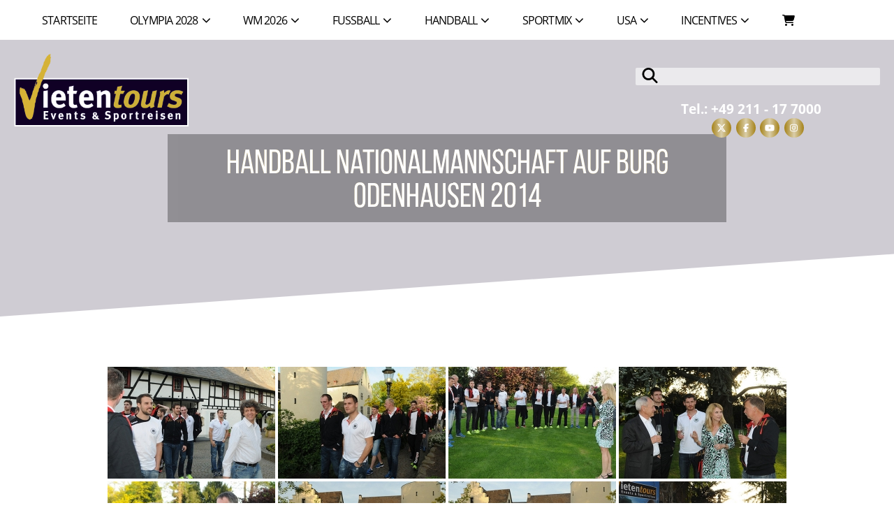

--- FILE ---
content_type: text/html; charset=UTF-8
request_url: https://www.vietentours.com/handball-nationalmannschaft-auf-burg-odenhausen-2014/
body_size: 13328
content:
<!doctype html><html lang="de-DE-formal"><head><meta charset="UTF-8"><meta name="viewport" content="width=device-width, initial-scale=1"><link rel="profile" href="https://gmpg.org/xfn/11"><meta name='robots' content='index, follow, max-image-preview:large, max-snippet:-1, max-video-preview:-1' /><link rel="alternate" hreflang="de" href="https://www.vietentours.com/handball-nationalmannschaft-auf-burg-odenhausen-2014/" /><link rel="alternate" hreflang="x-default" href="https://www.vietentours.com/handball-nationalmannschaft-auf-burg-odenhausen-2014/" /><link media="all" href="https://www.vietentours.com/wp-content/cache/autoptimize/css/autoptimize_0f6c9b0762e18b240074c81eb34b1aef.css" rel="stylesheet"><link media="only screen and (max-width: 768px)" href="https://www.vietentours.com/wp-content/cache/autoptimize/css/autoptimize_6fe211f8bb15af76999ce9135805d7af.css" rel="stylesheet"><title>Handball Nationalmannschaft auf Burg Odenhausen 2014 - Vietentours</title><link rel="canonical" href="https://www.vietentours.com/handball-nationalmannschaft-auf-burg-odenhausen-2014/" /><meta property="og:locale" content="de_DE" /><meta property="og:type" content="article" /><meta property="og:title" content="Handball Nationalmannschaft auf Burg Odenhausen 2014 - Vietentours" /><meta property="og:url" content="https://www.vietentours.com/handball-nationalmannschaft-auf-burg-odenhausen-2014/" /><meta property="og:site_name" content="Vietentours" /><meta property="article:modified_time" content="2019-08-27T12:24:34+00:00" /><meta name="twitter:card" content="summary_large_image" /> <script type="application/ld+json" class="yoast-schema-graph">{"@context":"https://schema.org","@graph":[{"@type":"WebPage","@id":"https://www.vietentours.com/handball-nationalmannschaft-auf-burg-odenhausen-2014/","url":"https://www.vietentours.com/handball-nationalmannschaft-auf-burg-odenhausen-2014/","name":"Handball Nationalmannschaft auf Burg Odenhausen 2014 - Vietentours","isPartOf":{"@id":"https://www.vietentours.com/#website"},"datePublished":"2019-08-27T12:24:33+00:00","dateModified":"2019-08-27T12:24:34+00:00","breadcrumb":{"@id":"https://www.vietentours.com/handball-nationalmannschaft-auf-burg-odenhausen-2014/#breadcrumb"},"inLanguage":"de","potentialAction":[{"@type":"ReadAction","target":["https://www.vietentours.com/handball-nationalmannschaft-auf-burg-odenhausen-2014/"]}]},{"@type":"BreadcrumbList","@id":"https://www.vietentours.com/handball-nationalmannschaft-auf-burg-odenhausen-2014/#breadcrumb","itemListElement":[{"@type":"ListItem","position":1,"name":"Startseite","item":"https://www.vietentours.com/"},{"@type":"ListItem","position":2,"name":"Handball Nationalmannschaft auf Burg Odenhausen 2014"}]},{"@type":"WebSite","@id":"https://www.vietentours.com/#website","url":"https://www.vietentours.com/","name":"Vietentours","description":"","potentialAction":[{"@type":"SearchAction","target":{"@type":"EntryPoint","urlTemplate":"https://www.vietentours.com/?s={search_term_string}"},"query-input":{"@type":"PropertyValueSpecification","valueRequired":true,"valueName":"search_term_string"}}],"inLanguage":"de"}]}</script> <link rel='dns-prefetch' href='//code.jquery.com' /><link rel="alternate" title="oEmbed (JSON)" type="application/json+oembed" href="https://www.vietentours.com/wp-json/oembed/1.0/embed?url=https%3A%2F%2Fwww.vietentours.com%2Fhandball-nationalmannschaft-auf-burg-odenhausen-2014%2F" /><link rel="alternate" title="oEmbed (XML)" type="text/xml+oembed" href="https://www.vietentours.com/wp-json/oembed/1.0/embed?url=https%3A%2F%2Fwww.vietentours.com%2Fhandball-nationalmannschaft-auf-burg-odenhausen-2014%2F&#038;format=xml" /><link rel='stylesheet' id='jquery-ui-css' href='//code.jquery.com/ui/1.12.1/themes/base/jquery-ui.css?ver=1.1.2' type='text/css' media='all' /><link rel='stylesheet' id='borlabs-cookie-custom-css' href='https://www.vietentours.com/wp-content/cache/autoptimize/css/autoptimize_single_56d78295a122386820d7063c1a16df7a.css?ver=3.3.22-42' type='text/css' media='all' /> <script type="text/javascript" src="https://www.vietentours.com/wp-includes/js/jquery/jquery.min.js?ver=3.7.1" id="jquery-core-js"></script> <script type="text/javascript" id="woocommerce-js-extra">var woocommerce_params = {"ajax_url":"/wp-admin/admin-ajax.php","wc_ajax_url":"/?wc-ajax=%%endpoint%%","i18n_password_show":"Passwort anzeigen","i18n_password_hide":"Passwort ausblenden"};
//# sourceURL=woocommerce-js-extra</script> <script type="text/javascript" id="photocrati_ajax-js-extra">var photocrati_ajax = {"url":"https://www.vietentours.com/index.php?photocrati_ajax=1","rest_url":"https://www.vietentours.com/wp-json/","wp_home_url":"https://www.vietentours.com","wp_site_url":"https://www.vietentours.com","wp_root_url":"https://www.vietentours.com","wp_plugins_url":"https://www.vietentours.com/wp-content/plugins","wp_content_url":"https://www.vietentours.com/wp-content","wp_includes_url":"https://www.vietentours.com/wp-includes/","ngg_param_slug":"nggallery","rest_nonce":"b4e3ffe7a4"};
//# sourceURL=photocrati_ajax-js-extra</script> <script data-no-optimize="1" data-no-minify="1" data-cfasync="false" type="text/javascript" src="https://www.vietentours.com/wp-content/cache/autoptimize/js/autoptimize_single_f763e8d7bf7213635d45055f1d055d79.js?ver=3.3.22-44" id="borlabs-cookie-config-js"></script> <script type="text/javascript" id="woocommerce_de_frontend-js-extra">var sepa_ajax_object = {"ajax_url":"https://www.vietentours.com/wp-admin/admin-ajax.php","nonce":"4ebbf11a41"};
var woocommerce_remove_updated_totals = "0";
var woocommerce_payment_update = "1";
var german_market_price_variable_products = "gm_default";
var german_market_price_variable_theme_extra_element = "none";
var german_market_jquery_no_conflict = "yes";
//# sourceURL=woocommerce_de_frontend-js-extra</script> <script type="text/javascript" id="sib-front-js-js-extra">var sibErrMsg = {"invalidMail":"Please fill out valid email address","requiredField":"Please fill out required fields","invalidDateFormat":"Please fill out valid date format","invalidSMSFormat":"Please fill out valid phone number"};
var ajax_sib_front_object = {"ajax_url":"https://www.vietentours.com/wp-admin/admin-ajax.php","ajax_nonce":"62e10cd45b","flag_url":"https://www.vietentours.com/wp-content/plugins/mailin/img/flags/"};
//# sourceURL=sib-front-js-js-extra</script> <link rel="https://api.w.org/" href="https://www.vietentours.com/wp-json/" /><link rel="alternate" title="JSON" type="application/json" href="https://www.vietentours.com/wp-json/wp/v2/pages/19868" /><link rel="EditURI" type="application/rsd+xml" title="RSD" href="https://www.vietentours.com/xmlrpc.php?rsd" /><meta name="generator" content="WordPress 6.9" /><meta name="generator" content="WooCommerce 10.4.3" /><link rel='shortlink' href='https://www.vietentours.com/?p=19868' /><meta name="generator" content="WPML ver:4.8.6 stt:1,3;" /> <noscript><style>.woocommerce-product-gallery{ opacity: 1 !important; }</style></noscript><link rel="icon" href="https://www.vietentours.com/wp-content/uploads/2019/01/favicon-100x100.png" sizes="32x32" /><link rel="icon" href="https://www.vietentours.com/wp-content/uploads/2019/01/favicon.png" sizes="192x192" /><link rel="apple-touch-icon" href="https://www.vietentours.com/wp-content/uploads/2019/01/favicon.png" /><meta name="msapplication-TileImage" content="https://www.vietentours.com/wp-content/uploads/2019/01/favicon.png" /></head><body data-rsssl=1 class="wp-singular page-template-default page page-id-19868 wp-theme-vietentourscom theme-vietentours.com woocommerce-no-js">  <script>!function(f,b,e,v,n,t,s)
  {if(f.fbq)return;n=f.fbq=function(){n.callMethod?
  n.callMethod.apply(n,arguments):n.queue.push(arguments)};
  if(!f._fbq)f._fbq=n;n.push=n;n.loaded=!0;n.version='2.0';
  n.queue=[];t=b.createElement(e);t.async=!0;
  t.src=v;s=b.getElementsByTagName(e)[0];
  s.parentNode.insertBefore(t,s)}(window, document,'script',
  'https://connect.facebook.net/en_US/fbevents.js');
  fbq('init', '2063999923818550');
  fbq('track', 'PageView');</script> <noscript><img height="1" width="1" style="display:none"
 src="https://www.facebook.com/tr?id=2063999923818550&ev=PageView&noscript=1"
/></noscript><header class="header js-header"><nav class="nav-main"> <a href="#primary" class="nav-main__hamburger hamburger js-hamburger"> <span class="hamburger__line hamburger__line--1"></span> <span class="hamburger__line hamburger__line--2"></span> <span class="hamburger__line hamburger__line--3"></span> </a><div class="nav-main__wrapper"><ul id="primary" class="primary-nav"><li id="menu-item-1593" class="menu-item menu-item-type-post_type menu-item-object-page menu-item-home menu-item-1593 primary-nav__item"><a href="https://www.vietentours.com/" class="primary-nav__link primary-nav__link--depth-0">Startseite</a></li><li id="menu-item-2337" class="menu-item menu-item-type-post_type menu-item-object-page menu-item-has-children menu-item-2337 primary-nav__item primary-nav__item--with-children"><a href="https://www.vietentours.com/olympia/" class="primary-nav__link primary-nav__link--depth-0 primary-nav__link--with-children"><span class="primary-nav__sub-menu-opener-text">Olympia 2028</span><span class="primary-nav__sub-menu-opener js-sub-menu-opener"></span></a><ul class="sub-menu primary-nav__sub-menu primary-nav__sub-menu--depth-1"><li id="menu-item-30941" class="menu-item menu-item-type-post_type menu-item-object-page menu-item-30941 primary-nav__item"><a href="https://www.vietentours.com/paris-2024/" class="primary-nav__link primary-nav__link--depth-1">Paris 2024</a></li></ul></li><li id="menu-item-27715" class="menu-item menu-item-type-post_type menu-item-object-page menu-item-has-children menu-item-27715 primary-nav__item primary-nav__item--with-children"><a href="https://www.vietentours.com/fussball-tickets-fussballreisen/wm-2026-2/" class="primary-nav__link primary-nav__link--depth-0 primary-nav__link--with-children"><span class="primary-nav__sub-menu-opener-text">WM 2026</span><span class="primary-nav__sub-menu-opener js-sub-menu-opener"></span></a><ul class="sub-menu primary-nav__sub-menu primary-nav__sub-menu--depth-1"><li id="menu-item-30840" class="menu-item menu-item-type-post_type menu-item-object-page menu-item-has-children menu-item-30840 primary-nav__item primary-nav__item--with-children"><a href="https://www.vietentours.com/fussball-tickets-fussballreisen/angebote/" class="primary-nav__link primary-nav__link--depth-1 primary-nav__link--with-children"><span class="primary-nav__sub-menu-opener-text">Angebote</span><span class="primary-nav__sub-menu-opener js-sub-menu-opener"></span></a><ul class="sub-menu primary-nav__sub-menu primary-nav__sub-menu--depth-2"><li id="menu-item-30843" class="menu-item menu-item-type-post_type menu-item-object-page menu-item-30843 primary-nav__item"><a href="https://www.vietentours.com/fussball-wm-2026-vorrunde/" class="primary-nav__link primary-nav__link--depth-2">Vorrunde</a></li><li id="menu-item-30844" class="menu-item menu-item-type-post_type menu-item-object-page menu-item-30844 primary-nav__item"><a href="https://www.vietentours.com/fussball-wm-2026-zwei-vorrundenspiele/" class="primary-nav__link primary-nav__link--depth-2">Zweites und Drittes Spiel</a></li><li id="menu-item-31288" class="menu-item menu-item-type-post_type menu-item-object-page menu-item-31288 primary-nav__item"><a href="https://www.vietentours.com/fussball-tickets-fussballreisen/wm-2026-2/fussball-wm-2026-drittes-spiel/" class="primary-nav__link primary-nav__link--depth-2">Drittes Spiel</a></li><li id="menu-item-30846" class="menu-item menu-item-type-post_type menu-item-object-page menu-item-30846 primary-nav__item"><a href="https://www.vietentours.com/fussball-wm-2026-k-o-runden/" class="primary-nav__link primary-nav__link--depth-2">K.O.-Runden</a></li><li id="menu-item-30845" class="menu-item menu-item-type-post_type menu-item-object-page menu-item-30845 primary-nav__item"><a href="https://www.vietentours.com/fussball-wm-2026-viertel-halb-und-finale/" class="primary-nav__link primary-nav__link--depth-2">Viertel-, Halb- und Finale</a></li><li id="menu-item-30841" class="menu-item menu-item-type-post_type menu-item-object-page menu-item-30841 primary-nav__item"><a href="https://www.vietentours.com/fussball-wm-2026-halb-und-finale/" class="primary-nav__link primary-nav__link--depth-2">Halbfinale und Finale</a></li><li id="menu-item-30842" class="menu-item menu-item-type-post_type menu-item-object-page menu-item-30842 primary-nav__item"><a href="https://www.vietentours.com/fussball-wm-2026-komplette-wm/" class="primary-nav__link primary-nav__link--depth-2">WM Total</a></li></ul></li><li id="menu-item-31573" class="menu-item menu-item-type-post_type menu-item-object-page menu-item-31573 primary-nav__item"><a href="https://www.vietentours.com/fussball-tickets-fussballreisen/erfahrung-und-kompetenz/" class="primary-nav__link primary-nav__link--depth-1">Erfahrung und Kompetenz</a></li><li id="menu-item-32153" class="menu-item menu-item-type-post_type menu-item-object-page menu-item-32153 primary-nav__item"><a href="https://www.vietentours.com/fussball-tickets-fussballreisen/reisebeispiel-vorrunde/" class="primary-nav__link primary-nav__link--depth-1">Reisebeispiel Vorrunde</a></li><li id="menu-item-27748" class="menu-item menu-item-type-post_type menu-item-object-page menu-item-27748 primary-nav__item"><a href="https://www.vietentours.com/fussball-tickets-fussballreisen/wm-2026-tickets/" class="primary-nav__link primary-nav__link--depth-1">Tickets</a></li><li id="menu-item-28918" class="menu-item menu-item-type-post_type menu-item-object-page menu-item-28918 primary-nav__item"><a href="https://www.vietentours.com/fussball-tickets-fussballreisen/wm-2026-spielplan/" class="primary-nav__link primary-nav__link--depth-1">Spielplan</a></li><li id="menu-item-28917" class="menu-item menu-item-type-post_type menu-item-object-page menu-item-28917 primary-nav__item"><a href="https://www.vietentours.com/fussball-tickets-fussballreisen/landkarte/" class="primary-nav__link primary-nav__link--depth-1">Landkarte</a></li><li id="menu-item-27749" class="menu-item menu-item-type-post_type menu-item-object-page menu-item-27749 primary-nav__item"><a href="https://www.vietentours.com/fussball-tickets-fussballreisen/wm-2026-spielorte-stadien/" class="primary-nav__link primary-nav__link--depth-1">Stadien</a></li><li id="menu-item-32109" class="menu-item menu-item-type-post_type menu-item-object-page menu-item-32109 primary-nav__item"><a href="https://www.vietentours.com/fussball-tickets-fussballreisen/der-deutsche-weg/" class="primary-nav__link primary-nav__link--depth-1">Der deutsche Weg</a></li><li id="menu-item-31811" class="menu-item menu-item-type-post_type menu-item-object-page menu-item-31811 primary-nav__item"><a href="https://www.vietentours.com/fussball-tickets-fussballreisen/prominente-reisebegleitung/" class="primary-nav__link primary-nav__link--depth-1">Prominente Reisebegleitung</a></li><li id="menu-item-32123" class="menu-item menu-item-type-post_type menu-item-object-page menu-item-32123 primary-nav__item"><a href="https://www.vietentours.com/fussball-tickets-fussballreisen/familie-und-mitarbeiter/" class="primary-nav__link primary-nav__link--depth-1">Familie und Mitarbeiter</a></li><li id="menu-item-31820" class="menu-item menu-item-type-post_type menu-item-object-page menu-item-31820 primary-nav__item"><a href="https://www.vietentours.com/fussball-tickets-fussballreisen/infos/" class="primary-nav__link primary-nav__link--depth-1">Informationen</a></li></ul></li><li id="menu-item-14582" class="menu-item menu-item-type-post_type menu-item-object-page menu-item-has-children menu-item-14582 primary-nav__item primary-nav__item--with-children"><a href="https://www.vietentours.com/fussball-tickets-fussballreisen/" class="primary-nav__link primary-nav__link--depth-0 primary-nav__link--with-children"><span class="primary-nav__sub-menu-opener-text">Fussball</span><span class="primary-nav__sub-menu-opener js-sub-menu-opener"></span></a><ul class="sub-menu primary-nav__sub-menu primary-nav__sub-menu--depth-1"><li id="menu-item-1939" class="menu-item menu-item-type-post_type menu-item-object-page menu-item-has-children menu-item-1939 primary-nav__item primary-nav__item--with-children"><a href="https://www.vietentours.com/premier-league-tickets-reisen/" class="primary-nav__link primary-nav__link--depth-1 primary-nav__link--with-children"><span class="primary-nav__sub-menu-opener-text">Premier League England</span><span class="primary-nav__sub-menu-opener js-sub-menu-opener"></span></a><ul class="sub-menu primary-nav__sub-menu primary-nav__sub-menu--depth-2"><li id="menu-item-17065" class="menu-item menu-item-type-post_type menu-item-object-page menu-item-has-children menu-item-17065 primary-nav__item primary-nav__item--with-children"><a href="https://www.vietentours.com/premier-league-tickets-reisen/fc-liverpool-tickets/" class="primary-nav__link primary-nav__link--depth-2 primary-nav__link--with-children"><span class="primary-nav__sub-menu-opener-text">FC Liverpool</span><span class="primary-nav__sub-menu-opener js-sub-menu-opener"></span></a><ul class="sub-menu primary-nav__sub-menu primary-nav__sub-menu--depth-3"><li id="menu-item-30465" class="menu-item menu-item-type-post_type menu-item-object-page menu-item-30465 primary-nav__item"><a href="https://www.vietentours.com/spielplan-fc-liverpool/" class="primary-nav__link primary-nav__link--depth-3">Spielplan FC Liverpool</a></li></ul></li><li id="menu-item-17066" class="menu-item menu-item-type-post_type menu-item-object-page menu-item-has-children menu-item-17066 primary-nav__item primary-nav__item--with-children"><a href="https://www.vietentours.com/premier-league-tickets-reisen/arsenal-tickets/" class="primary-nav__link primary-nav__link--depth-2 primary-nav__link--with-children"><span class="primary-nav__sub-menu-opener-text">FC Arsenal London</span><span class="primary-nav__sub-menu-opener js-sub-menu-opener"></span></a><ul class="sub-menu primary-nav__sub-menu primary-nav__sub-menu--depth-3"><li id="menu-item-30501" class="menu-item menu-item-type-post_type menu-item-object-page menu-item-30501 primary-nav__item"><a href="https://www.vietentours.com/spielplan-arsenal-london/" class="primary-nav__link primary-nav__link--depth-3">Spielplan Arsenal London</a></li></ul></li><li id="menu-item-17067" class="menu-item menu-item-type-post_type menu-item-object-page menu-item-has-children menu-item-17067 primary-nav__item primary-nav__item--with-children"><a href="https://www.vietentours.com/premier-league-tickets-reisen/tottenham-hotspur-tickets/" class="primary-nav__link primary-nav__link--depth-2 primary-nav__link--with-children"><span class="primary-nav__sub-menu-opener-text">Tottenham Hotspur</span><span class="primary-nav__sub-menu-opener js-sub-menu-opener"></span></a><ul class="sub-menu primary-nav__sub-menu primary-nav__sub-menu--depth-3"><li id="menu-item-30590" class="menu-item menu-item-type-post_type menu-item-object-page menu-item-30590 primary-nav__item"><a href="https://www.vietentours.com/spielplan-tottenham-hotspur/" class="primary-nav__link primary-nav__link--depth-3">Spielplan Tottenham Hotspur</a></li></ul></li><li id="menu-item-1618" class="menu-item menu-item-type-post_type menu-item-object-page menu-item-has-children menu-item-1618 primary-nav__item primary-nav__item--with-children"><a href="https://www.vietentours.com/premier-league-tickets-reisen/chelsea-tickets/" class="primary-nav__link primary-nav__link--depth-2 primary-nav__link--with-children"><span class="primary-nav__sub-menu-opener-text">FC Chelsea London</span><span class="primary-nav__sub-menu-opener js-sub-menu-opener"></span></a><ul class="sub-menu primary-nav__sub-menu primary-nav__sub-menu--depth-3"><li id="menu-item-30595" class="menu-item menu-item-type-post_type menu-item-object-page menu-item-30595 primary-nav__item"><a href="https://www.vietentours.com/spielplan-chelsea-london/" class="primary-nav__link primary-nav__link--depth-3">Spielplan Chelsea London</a></li></ul></li><li id="menu-item-17068" class="menu-item menu-item-type-post_type menu-item-object-page menu-item-has-children menu-item-17068 primary-nav__item primary-nav__item--with-children"><a href="https://www.vietentours.com/premier-league-tickets-reisen/manchester-united-tickets/" class="primary-nav__link primary-nav__link--depth-2 primary-nav__link--with-children"><span class="primary-nav__sub-menu-opener-text">Manchester United</span><span class="primary-nav__sub-menu-opener js-sub-menu-opener"></span></a><ul class="sub-menu primary-nav__sub-menu primary-nav__sub-menu--depth-3"><li id="menu-item-30598" class="menu-item menu-item-type-post_type menu-item-object-page menu-item-30598 primary-nav__item"><a href="https://www.vietentours.com/spielplan-manchester-united/" class="primary-nav__link primary-nav__link--depth-3">Spielplan Manchester United</a></li></ul></li><li id="menu-item-17069" class="menu-item menu-item-type-post_type menu-item-object-page menu-item-has-children menu-item-17069 primary-nav__item primary-nav__item--with-children"><a href="https://www.vietentours.com/premier-league-tickets-reisen/manchester-city-tickets/" class="primary-nav__link primary-nav__link--depth-2 primary-nav__link--with-children"><span class="primary-nav__sub-menu-opener-text">Manchester City</span><span class="primary-nav__sub-menu-opener js-sub-menu-opener"></span></a><ul class="sub-menu primary-nav__sub-menu primary-nav__sub-menu--depth-3"><li id="menu-item-30601" class="menu-item menu-item-type-post_type menu-item-object-page menu-item-30601 primary-nav__item"><a href="https://www.vietentours.com/spielplan-manchester-city/" class="primary-nav__link primary-nav__link--depth-3">Spielplan Manchester City</a></li></ul></li></ul></li><li id="menu-item-1619" class="menu-item menu-item-type-post_type menu-item-object-page menu-item-has-children menu-item-1619 primary-nav__item primary-nav__item--with-children"><a href="https://www.vietentours.com/fussball-tickets-fussballreisen/spanien/" class="primary-nav__link primary-nav__link--depth-1 primary-nav__link--with-children"><span class="primary-nav__sub-menu-opener-text">La Liga Spanien</span><span class="primary-nav__sub-menu-opener js-sub-menu-opener"></span></a><ul class="sub-menu primary-nav__sub-menu primary-nav__sub-menu--depth-2"><li id="menu-item-17071" class="menu-item menu-item-type-post_type menu-item-object-page menu-item-has-children menu-item-17071 primary-nav__item primary-nav__item--with-children"><a href="https://www.vietentours.com/fussball-tickets-fussballreisen/spanien/tickets-barcelona/" class="primary-nav__link primary-nav__link--depth-2 primary-nav__link--with-children"><span class="primary-nav__sub-menu-opener-text">FC Barcelona</span><span class="primary-nav__sub-menu-opener js-sub-menu-opener"></span></a><ul class="sub-menu primary-nav__sub-menu primary-nav__sub-menu--depth-3"><li id="menu-item-30654" class="menu-item menu-item-type-post_type menu-item-object-page menu-item-30654 primary-nav__item"><a href="https://www.vietentours.com/spielplan-fc-barcelona/" class="primary-nav__link primary-nav__link--depth-3">Spielplan FC Barcelona</a></li></ul></li><li id="menu-item-17070" class="menu-item menu-item-type-post_type menu-item-object-page menu-item-has-children menu-item-17070 primary-nav__item primary-nav__item--with-children"><a href="https://www.vietentours.com/fussball-tickets-fussballreisen/spanien/tickets-real-madrid/" class="primary-nav__link primary-nav__link--depth-2 primary-nav__link--with-children"><span class="primary-nav__sub-menu-opener-text">Real Madrid</span><span class="primary-nav__sub-menu-opener js-sub-menu-opener"></span></a><ul class="sub-menu primary-nav__sub-menu primary-nav__sub-menu--depth-3"><li id="menu-item-30679" class="menu-item menu-item-type-post_type menu-item-object-page menu-item-30679 primary-nav__item"><a href="https://www.vietentours.com/spielplan-real-madrid/" class="primary-nav__link primary-nav__link--depth-3">Spielplan Real Madrid</a></li></ul></li></ul></li><li id="menu-item-29287" class="menu-item menu-item-type-post_type menu-item-object-page menu-item-has-children menu-item-29287 primary-nav__item primary-nav__item--with-children"><a href="https://www.vietentours.com/dfb-pokalfinale-tickets-2026-maenner/" class="primary-nav__link primary-nav__link--depth-1 primary-nav__link--with-children"><span class="primary-nav__sub-menu-opener-text">DFB-Pokalfinale</span><span class="primary-nav__sub-menu-opener js-sub-menu-opener"></span></a><ul class="sub-menu primary-nav__sub-menu primary-nav__sub-menu--depth-2"><li id="menu-item-17072" class="menu-item menu-item-type-post_type menu-item-object-page menu-item-17072 primary-nav__item"><a href="https://www.vietentours.com/dfb-pokal-finale-tickets/" class="primary-nav__link primary-nav__link--depth-2">DFB-Pokalfinale 2026</a></li></ul></li><li id="menu-item-29935" class="menu-item menu-item-type-post_type menu-item-object-page menu-item-has-children menu-item-29935 primary-nav__item primary-nav__item--with-children"><a href="https://www.vietentours.com/fussball-tickets-fussballreisen/wm-qualifikation-info/" class="primary-nav__link primary-nav__link--depth-1 primary-nav__link--with-children"><span class="primary-nav__sub-menu-opener-text">WM-Qualifikation</span><span class="primary-nav__sub-menu-opener js-sub-menu-opener"></span></a><ul class="sub-menu primary-nav__sub-menu primary-nav__sub-menu--depth-2"><li id="menu-item-30299" class="menu-item menu-item-type-post_type menu-item-object-page menu-item-30299 primary-nav__item"><a href="https://www.vietentours.com/fussball-tickets-fussballreisen/wm-qualifikation-info/" class="primary-nav__link primary-nav__link--depth-2">Slowakei &#8211; Deutschland</a></li><li id="menu-item-30300" class="menu-item menu-item-type-post_type menu-item-object-page menu-item-30300 primary-nav__item"><a href="https://www.vietentours.com/fussball-tickets-fussballreisen/wm-quali-tickets-deutschland/" class="primary-nav__link primary-nav__link--depth-2">Deutschland &#8211; Nordirland</a></li></ul></li><li id="menu-item-2122" class="menu-item menu-item-type-post_type menu-item-object-page menu-item-has-children menu-item-2122 primary-nav__item primary-nav__item--with-children"><a href="https://www.vietentours.com/fussball-tickets-fussballreisen/fussballtickets-weltweit/" class="primary-nav__link primary-nav__link--depth-1 primary-nav__link--with-children"><span class="primary-nav__sub-menu-opener-text">International</span><span class="primary-nav__sub-menu-opener js-sub-menu-opener"></span></a><ul class="sub-menu primary-nav__sub-menu primary-nav__sub-menu--depth-2"><li id="menu-item-15238" class="menu-item menu-item-type-post_type menu-item-object-page menu-item-15238 primary-nav__item"><a href="https://www.vietentours.com/koenigsklasse-spannung-und-emotionen/" class="primary-nav__link primary-nav__link--depth-2">Königsklasse</a></li><li id="menu-item-21708" class="menu-item menu-item-type-post_type menu-item-object-page menu-item-21708 primary-nav__item"><a href="https://www.vietentours.com/europa-league/" class="primary-nav__link primary-nav__link--depth-2">Europa League</a></li></ul></li></ul></li><li id="menu-item-1650" class="menu-item menu-item-type-post_type menu-item-object-page menu-item-has-children menu-item-1650 primary-nav__item primary-nav__item--with-children"><a href="https://www.vietentours.com/handball-tickets-reisen/" class="primary-nav__link primary-nav__link--depth-0 primary-nav__link--with-children"><span class="primary-nav__sub-menu-opener-text">Handball</span><span class="primary-nav__sub-menu-opener js-sub-menu-opener"></span></a><ul class="sub-menu primary-nav__sub-menu primary-nav__sub-menu--depth-1"><li id="menu-item-30132" class="menu-item menu-item-type-post_type menu-item-object-page menu-item-has-children menu-item-30132 primary-nav__item primary-nav__item--with-children"><a href="https://www.vietentours.com/handball-tickets-reisen/handball-em-tickets/" class="primary-nav__link primary-nav__link--depth-1 primary-nav__link--with-children"><span class="primary-nav__sub-menu-opener-text">Handball-EM 2026</span><span class="primary-nav__sub-menu-opener js-sub-menu-opener"></span></a><ul class="sub-menu primary-nav__sub-menu primary-nav__sub-menu--depth-2"><li id="menu-item-30131" class="menu-item menu-item-type-post_type menu-item-object-page menu-item-30131 primary-nav__item"><a href="https://www.vietentours.com/handball-europameisterschaft-vorrunde-tickets-reisen-vietentours/" class="primary-nav__link primary-nav__link--depth-2">Handball-EM 2026  Vorrunde</a></li><li id="menu-item-29108" class="menu-item menu-item-type-post_type menu-item-object-page menu-item-29108 primary-nav__item"><a href="https://www.vietentours.com/handball-europameisterschaft-26-hauptrunde-reise-inkl-tickets-vietentours/" class="primary-nav__link primary-nav__link--depth-2">Handball-EM 2026  Hauptrunde</a></li><li id="menu-item-30150" class="menu-item menu-item-type-post_type menu-item-object-page menu-item-30150 primary-nav__item"><a href="https://www.vietentours.com/handball-em-2026-finalrunde/" class="primary-nav__link primary-nav__link--depth-2">Handball-EM 2026  Finalrunde</a></li></ul></li><li id="menu-item-30002" class="menu-item menu-item-type-post_type menu-item-object-page menu-item-30002 primary-nav__item"><a href="https://www.vietentours.com/handball-tickets-reisen/dhb-pokal-koeln-lidl-final4-tickets/" class="primary-nav__link primary-nav__link--depth-1">LidlFinal4 Köln 2026</a></li></ul></li><li id="menu-item-2399" class="menu-item menu-item-type-post_type menu-item-object-page menu-item-has-children menu-item-2399 primary-nav__item primary-nav__item--with-children"><a href="https://www.vietentours.com/divsportarten/" class="primary-nav__link primary-nav__link--depth-0 primary-nav__link--with-children"><span class="primary-nav__sub-menu-opener-text">Sportmix</span><span class="primary-nav__sub-menu-opener js-sub-menu-opener"></span></a><ul class="sub-menu primary-nav__sub-menu primary-nav__sub-menu--depth-1"><li id="menu-item-26679" class="menu-item menu-item-type-post_type menu-item-object-page menu-item-has-children menu-item-26679 primary-nav__item primary-nav__item--with-children"><a href="https://www.vietentours.com/aktivsport/" class="primary-nav__link primary-nav__link--depth-1 primary-nav__link--with-children"><span class="primary-nav__sub-menu-opener-text">Aktivsport</span><span class="primary-nav__sub-menu-opener js-sub-menu-opener"></span></a><ul class="sub-menu primary-nav__sub-menu primary-nav__sub-menu--depth-2"><li id="menu-item-30940" class="menu-item menu-item-type-post_type menu-item-object-page menu-item-has-children menu-item-30940 primary-nav__item primary-nav__item--with-children"><a href="https://www.vietentours.com/wandern-andalusien/" class="primary-nav__link primary-nav__link--depth-2 primary-nav__link--with-children"><span class="primary-nav__sub-menu-opener-text">Wandern</span><span class="primary-nav__sub-menu-opener js-sub-menu-opener"></span></a><ul class="sub-menu primary-nav__sub-menu primary-nav__sub-menu--depth-3"><li id="menu-item-28246" class="menu-item menu-item-type-post_type menu-item-object-page menu-item-28246 primary-nav__item"><a href="https://www.vietentours.com/wandern-andalusien/" class="primary-nav__link primary-nav__link--depth-3">Andalusien</a></li><li id="menu-item-29234" class="menu-item menu-item-type-post_type menu-item-object-page menu-item-29234 primary-nav__item"><a href="https://www.vietentours.com/wandern-2025-kitzbuehl/" class="primary-nav__link primary-nav__link--depth-3">Kitzbüheler Alpen</a></li><li id="menu-item-26714" class="menu-item menu-item-type-post_type menu-item-object-page menu-item-26714 primary-nav__item"><a href="https://www.vietentours.com/wandern_1/" class="primary-nav__link primary-nav__link--depth-3">Garmisch &#8211; Südtirol</a></li><li id="menu-item-26713" class="menu-item menu-item-type-post_type menu-item-object-page menu-item-26713 primary-nav__item"><a href="https://www.vietentours.com/wandern-reise-2/" class="primary-nav__link primary-nav__link--depth-3">Südtirol &#8211; Gardasee</a></li></ul></li></ul></li><li id="menu-item-2429" class="menu-item menu-item-type-post_type menu-item-object-page menu-item-2429 primary-nav__item"><a href="https://www.vietentours.com/divsportarten/badminton-reisen/" class="primary-nav__link primary-nav__link--depth-1">Badminton</a></li><li id="menu-item-2430" class="menu-item menu-item-type-post_type menu-item-object-page menu-item-2430 primary-nav__item"><a href="https://www.vietentours.com/divsportarten/basketball-reisen/" class="primary-nav__link primary-nav__link--depth-1">Basketball</a></li><li id="menu-item-18636" class="menu-item menu-item-type-post_type menu-item-object-page menu-item-18636 primary-nav__item"><a href="https://www.vietentours.com/divsportarten/biathlon/" class="primary-nav__link primary-nav__link--depth-1">Biathlon</a></li><li id="menu-item-2428" class="menu-item menu-item-type-post_type menu-item-object-page menu-item-2428 primary-nav__item"><a href="https://www.vietentours.com/divsportarten/boxen-fanreisen/" class="primary-nav__link primary-nav__link--depth-1">Boxen</a></li><li id="menu-item-23347" class="menu-item menu-item-type-post_type menu-item-object-page menu-item-23347 primary-nav__item"><a href="https://www.vietentours.com/divsportarten/formel-1-reisen-incentives/" class="primary-nav__link primary-nav__link--depth-1">Formel 1</a></li><li id="menu-item-2426" class="menu-item menu-item-type-post_type menu-item-object-page menu-item-2426 primary-nav__item"><a href="https://www.vietentours.com/divsportarten/gewichtheben-fanreisen/" class="primary-nav__link primary-nav__link--depth-1">Gewichtheben</a></li><li id="menu-item-18422" class="menu-item menu-item-type-post_type menu-item-object-page menu-item-18422 primary-nav__item"><a href="https://www.vietentours.com/divsportarten/handball/" class="primary-nav__link primary-nav__link--depth-1">Handball</a></li><li id="menu-item-2427" class="menu-item menu-item-type-post_type menu-item-object-page menu-item-2427 primary-nav__item"><a href="https://www.vietentours.com/divsportarten/judo-fanreisen/" class="primary-nav__link primary-nav__link--depth-1">Judo</a></li><li id="menu-item-2477" class="menu-item menu-item-type-post_type menu-item-object-page menu-item-2477 primary-nav__item"><a href="https://www.vietentours.com/divsportarten/kanu-fanreisen/" class="primary-nav__link primary-nav__link--depth-1">Kanu</a></li><li id="menu-item-2205" class="menu-item menu-item-type-post_type menu-item-object-page menu-item-2205 primary-nav__item"><a href="https://www.vietentours.com/leichtathletik/" class="primary-nav__link primary-nav__link--depth-1">Leichtathletik</a></li><li id="menu-item-2476" class="menu-item menu-item-type-post_type menu-item-object-page menu-item-2476 primary-nav__item"><a href="https://www.vietentours.com/divsportarten/moderner-fuenfkampf-fanreisen/" class="primary-nav__link primary-nav__link--depth-1">Moderner Fünfkampf</a></li><li id="menu-item-2474" class="menu-item menu-item-type-post_type menu-item-object-page menu-item-2474 primary-nav__item"><a href="https://www.vietentours.com/divsportarten/reitsport-fanreisen/" class="primary-nav__link primary-nav__link--depth-1">Reitsport</a></li><li id="menu-item-2473" class="menu-item menu-item-type-post_type menu-item-object-page menu-item-2473 primary-nav__item"><a href="https://www.vietentours.com/divsportarten/ringen-fanreisen/" class="primary-nav__link primary-nav__link--depth-1">Ringen</a></li><li id="menu-item-2472" class="menu-item menu-item-type-post_type menu-item-object-page menu-item-2472 primary-nav__item"><a href="https://www.vietentours.com/divsportarten/rudern-fanreisen/" class="primary-nav__link primary-nav__link--depth-1">Rudern</a></li><li id="menu-item-18308" class="menu-item menu-item-type-post_type menu-item-object-page menu-item-18308 primary-nav__item"><a href="https://www.vietentours.com/divsportarten/rugby/" class="primary-nav__link primary-nav__link--depth-1">Rugby</a></li><li id="menu-item-2470" class="menu-item menu-item-type-post_type menu-item-object-page menu-item-2470 primary-nav__item"><a href="https://www.vietentours.com/divsportarten/schwimmen-fanreisen/" class="primary-nav__link primary-nav__link--depth-1">Schwimmen</a></li><li id="menu-item-18299" class="menu-item menu-item-type-post_type menu-item-object-page menu-item-18299 primary-nav__item"><a href="https://www.vietentours.com/divsportarten/taekwondo/" class="primary-nav__link primary-nav__link--depth-1">Taekwondo</a></li><li id="menu-item-27628" class="menu-item menu-item-type-post_type menu-item-object-page menu-item-27628 primary-nav__item"><a href="https://www.vietentours.com/tennis/" class="primary-nav__link primary-nav__link--depth-1">Tennis</a></li></ul></li><li id="menu-item-31528" class="menu-item menu-item-type-post_type menu-item-object-page menu-item-has-children menu-item-31528 primary-nav__item primary-nav__item--with-children"><a href="https://www.vietentours.com/usa/" class="primary-nav__link primary-nav__link--depth-0 primary-nav__link--with-children"><span class="primary-nav__sub-menu-opener-text">USA</span><span class="primary-nav__sub-menu-opener js-sub-menu-opener"></span></a><ul class="sub-menu primary-nav__sub-menu primary-nav__sub-menu--depth-1"><li id="menu-item-21974" class="menu-item menu-item-type-post_type menu-item-object-page menu-item-has-children menu-item-21974 primary-nav__item primary-nav__item--with-children"><a href="https://www.vietentours.com/usa-reisen/" class="primary-nav__link primary-nav__link--depth-1 primary-nav__link--with-children"><span class="primary-nav__sub-menu-opener-text">American Football</span><span class="primary-nav__sub-menu-opener js-sub-menu-opener"></span></a><ul class="sub-menu primary-nav__sub-menu primary-nav__sub-menu--depth-2"><li id="menu-item-30226" class="menu-item menu-item-type-post_type menu-item-object-page menu-item-30226 primary-nav__item"><a href="https://www.vietentours.com/super-bowl/super-bowl-tickets/" class="primary-nav__link primary-nav__link--depth-2">Super Bowl 2026</a></li><li id="menu-item-30176" class="menu-item menu-item-type-post_type menu-item-object-page menu-item-30176 primary-nav__item"><a href="https://www.vietentours.com/nfl-tickets-usa-europa/" class="primary-nav__link primary-nav__link--depth-2">NFL</a></li></ul></li><li id="menu-item-2721" class="menu-item menu-item-type-post_type menu-item-object-page menu-item-2721 primary-nav__item"><a href="https://www.vietentours.com/usa/nba-nfl-nh-reisen/" class="primary-nav__link primary-nav__link--depth-1">NBA-NFL-NHL</a></li><li id="menu-item-31617" class="menu-item menu-item-type-post_type menu-item-object-page menu-item-31617 primary-nav__item"><a href="https://www.vietentours.com/usa-reisen/usa-reise-westen-buchen/" class="primary-nav__link primary-nav__link--depth-1">USA Reise Westen</a></li></ul></li><li id="menu-item-21674" class="menu-item menu-item-type-post_type menu-item-object-page menu-item-has-children menu-item-21674 primary-nav__item primary-nav__item--with-children"><a href="https://www.vietentours.com/incentive-reisen/" class="primary-nav__link primary-nav__link--depth-0 primary-nav__link--with-children"><span class="primary-nav__sub-menu-opener-text">Incentives</span><span class="primary-nav__sub-menu-opener js-sub-menu-opener"></span></a><ul class="sub-menu primary-nav__sub-menu primary-nav__sub-menu--depth-1"><li id="menu-item-29636" class="menu-item menu-item-type-post_type menu-item-object-page menu-item-29636 primary-nav__item"><a href="https://www.vietentours.com/incentivereisen-sportreisen/" class="primary-nav__link primary-nav__link--depth-1">Incentivereisen</a></li><li id="menu-item-29635" class="menu-item menu-item-type-post_type menu-item-object-page menu-item-29635 primary-nav__item"><a href="https://www.vietentours.com/pro-health-fortbildung-fuer-aerzte/" class="primary-nav__link primary-nav__link--depth-1">Pro Health Retreats</a></li></ul></li><li id="menu-item-17059" class="shopping-cart menu-item menu-item-type-post_type menu-item-object-page menu-item-17059 primary-nav__item"><a href="https://www.vietentours.com/warenkorb/" class="primary-nav__link primary-nav__link--depth-0"><i class="fa fa-shopping-cart"></i></a></li><li id="menu-item-29682" class="menu-item menu-item-type-custom menu-item-object-custom menu-item-29682 primary-nav__item"><a href="https://translate.google.com/translate?sl=de&tl=en&hl=en&u=https://www.vietentours.com/handball-nationalmannschaft-auf-burg-odenhausen-2014/&_x_tr_pto=wapp" class="primary-nav__link primary-nav__link--depth-0"><span class="lang-switch" style="width:35px"></span></a></li><li id="menu-item-wpml-ls-2-de" class="menu-item-language menu-item-language-current menu-item wpml-ls-slot-2 wpml-ls-item wpml-ls-item-de wpml-ls-current-language wpml-ls-menu-item wpml-ls-first-item wpml-ls-last-item menu-item-type-wpml_ls_menu_item menu-item-object-wpml_ls_menu_item menu-item-wpml-ls-2-de primary-nav__item"><a href="https://www.vietentours.com/handball-nationalmannschaft-auf-burg-odenhausen-2014/" role="menuitem" class="primary-nav__link primary-nav__link--depth-0"><img
 class="wpml-ls-flag"
 src="https://www.vietentours.com/wp-content/plugins/sitepress-multilingual-cms/res/flags/de.png"
 alt="Deutsch" 
 /></a></li></ul></div></nav><div class="header__image" style="background-image: url();"><div class="header__logo"> <a href="https://www.vietentours.com/" class="header__logo-link"><img src="https://www.vietentours.com/wp-content/themes/vietentours.com/dist/img/logo-vietentours.png" class="header__logo-image" alt="Vietentours"></a></div><div class="header__headline"><h1>Handball Nationalmannschaft auf Burg Odenhausen 2014</h1></div><div class="header__meta-box"><nav class="social-nav"><ul class="social"><li class="social__item"> <a href="https://twitter.com/vietentours" class="social__link social__link--twitter" target="_blank"> <svg width="12" height="12" viewBox="0 0 461 416" fill="none" xmlns="http://www.w3.org/2000/svg"> <path d="M363.2 0H433.8L279.6 176.2L461 416H319L207.7 270.6L80.4998 416H9.7998L174.7 227.5L0.799805 0H146.4L246.9 132.9L363.2 0ZM338.4 373.8H377.5L125.1 40H83.0998L338.4 373.8Z" fill="white"/> </svg> </a></li><li class="social__item"> <a href="https://www.facebook.com/Vietentours/" class="social__link social__link--facebook" target="_blank"><i class="fa fa-facebook"></i></a></li><li class="social__item"> <a href="https://www.youtube.com/user/Vietentours" class="social__link social__link--youtube" target="_blank"><i class="fa fa-youtube"></i></a></li><li class="social__item"> <a href="https://www.instagram.com/vietentours/" class="social__link social__link--instagram" target="_blank"><i class="fa fa-instagram"></i></a></li></ul></nav><form class="search-form" action="https://www.vietentours.com/"> <i class="fa fa-search search-form__icon"></i> <input class="search-form__input" type="text" name="s" value=""></form><div class="phone"> Tel.: <a href="tel:49211177000" class="phone__link">+49 211 - 17 7000</a></div></div></div></header><div class="content-wrapper"><article class="content"><div
 class="ngg-galleryoverview default-view
 ngg-ajax-pagination-none	"
 id="ngg-gallery-3780ad0a8d10b01d47c4ef6b311b376f-1"><div id="ngg-image-0" class="ngg-gallery-thumbnail-box
 "
 ><div class="ngg-gallery-thumbnail"> <a href="https://www.vietentours.com/wp-content/gallery/handb-nat-mannsch/AAK_4383.jpg"
 title=""
 data-src="https://www.vietentours.com/wp-content/gallery/handb-nat-mannsch/AAK_4383.jpg"
 data-thumbnail="https://www.vietentours.com/wp-content/gallery/handb-nat-mannsch/thumbs/thumbs_AAK_4383.jpg"
 data-image-id="846"
 data-title="AAK_4383"
 data-description=""
 data-image-slug="aak_4383"
 class="ngg-simplelightbox" rel="3780ad0a8d10b01d47c4ef6b311b376f"> <img
 title="AAK_4383"
 alt="AAK_4383"
 src="https://www.vietentours.com/wp-content/gallery/handb-nat-mannsch/thumbs/thumbs_AAK_4383.jpg"
 width="240"
 height="160"
 style="max-width:100%;"
 /> </a></div></div><div id="ngg-image-1" class="ngg-gallery-thumbnail-box
 "
 ><div class="ngg-gallery-thumbnail"> <a href="https://www.vietentours.com/wp-content/gallery/handb-nat-mannsch/AAK_4391.jpg"
 title=""
 data-src="https://www.vietentours.com/wp-content/gallery/handb-nat-mannsch/AAK_4391.jpg"
 data-thumbnail="https://www.vietentours.com/wp-content/gallery/handb-nat-mannsch/thumbs/thumbs_AAK_4391.jpg"
 data-image-id="847"
 data-title="AAK_4391"
 data-description=""
 data-image-slug="aak_4391"
 class="ngg-simplelightbox" rel="3780ad0a8d10b01d47c4ef6b311b376f"> <img
 title="AAK_4391"
 alt="AAK_4391"
 src="https://www.vietentours.com/wp-content/gallery/handb-nat-mannsch/thumbs/thumbs_AAK_4391.jpg"
 width="240"
 height="160"
 style="max-width:100%;"
 /> </a></div></div><div id="ngg-image-2" class="ngg-gallery-thumbnail-box
 "
 ><div class="ngg-gallery-thumbnail"> <a href="https://www.vietentours.com/wp-content/gallery/handb-nat-mannsch/AAK_4399.jpg"
 title=""
 data-src="https://www.vietentours.com/wp-content/gallery/handb-nat-mannsch/AAK_4399.jpg"
 data-thumbnail="https://www.vietentours.com/wp-content/gallery/handb-nat-mannsch/thumbs/thumbs_AAK_4399.jpg"
 data-image-id="848"
 data-title="AAK_4399"
 data-description=""
 data-image-slug="aak_4399"
 class="ngg-simplelightbox" rel="3780ad0a8d10b01d47c4ef6b311b376f"> <img
 title="AAK_4399"
 alt="AAK_4399"
 src="https://www.vietentours.com/wp-content/gallery/handb-nat-mannsch/thumbs/thumbs_AAK_4399.jpg"
 width="240"
 height="160"
 style="max-width:100%;"
 /> </a></div></div><div id="ngg-image-3" class="ngg-gallery-thumbnail-box
 "
 ><div class="ngg-gallery-thumbnail"> <a href="https://www.vietentours.com/wp-content/gallery/handb-nat-mannsch/AAK_4405.jpg"
 title=""
 data-src="https://www.vietentours.com/wp-content/gallery/handb-nat-mannsch/AAK_4405.jpg"
 data-thumbnail="https://www.vietentours.com/wp-content/gallery/handb-nat-mannsch/thumbs/thumbs_AAK_4405.jpg"
 data-image-id="849"
 data-title="AAK_4405"
 data-description=""
 data-image-slug="aak_4405"
 class="ngg-simplelightbox" rel="3780ad0a8d10b01d47c4ef6b311b376f"> <img
 title="AAK_4405"
 alt="AAK_4405"
 src="https://www.vietentours.com/wp-content/gallery/handb-nat-mannsch/thumbs/thumbs_AAK_4405.jpg"
 width="240"
 height="160"
 style="max-width:100%;"
 /> </a></div></div><div id="ngg-image-4" class="ngg-gallery-thumbnail-box
 "
 ><div class="ngg-gallery-thumbnail"> <a href="https://www.vietentours.com/wp-content/gallery/handb-nat-mannsch/AAK_4409.jpg"
 title=""
 data-src="https://www.vietentours.com/wp-content/gallery/handb-nat-mannsch/AAK_4409.jpg"
 data-thumbnail="https://www.vietentours.com/wp-content/gallery/handb-nat-mannsch/thumbs/thumbs_AAK_4409.jpg"
 data-image-id="850"
 data-title="AAK_4409"
 data-description=""
 data-image-slug="aak_4409"
 class="ngg-simplelightbox" rel="3780ad0a8d10b01d47c4ef6b311b376f"> <img
 title="AAK_4409"
 alt="AAK_4409"
 src="https://www.vietentours.com/wp-content/gallery/handb-nat-mannsch/thumbs/thumbs_AAK_4409.jpg"
 width="240"
 height="160"
 style="max-width:100%;"
 /> </a></div></div><div id="ngg-image-5" class="ngg-gallery-thumbnail-box
 "
 ><div class="ngg-gallery-thumbnail"> <a href="https://www.vietentours.com/wp-content/gallery/handb-nat-mannsch/AAK_4426.jpg"
 title=""
 data-src="https://www.vietentours.com/wp-content/gallery/handb-nat-mannsch/AAK_4426.jpg"
 data-thumbnail="https://www.vietentours.com/wp-content/gallery/handb-nat-mannsch/thumbs/thumbs_AAK_4426.jpg"
 data-image-id="851"
 data-title="AAK_4426"
 data-description=""
 data-image-slug="aak_4426"
 class="ngg-simplelightbox" rel="3780ad0a8d10b01d47c4ef6b311b376f"> <img
 title="AAK_4426"
 alt="AAK_4426"
 src="https://www.vietentours.com/wp-content/gallery/handb-nat-mannsch/thumbs/thumbs_AAK_4426.jpg"
 width="240"
 height="160"
 style="max-width:100%;"
 /> </a></div></div><div id="ngg-image-6" class="ngg-gallery-thumbnail-box
 "
 ><div class="ngg-gallery-thumbnail"> <a href="https://www.vietentours.com/wp-content/gallery/handb-nat-mannsch/AAK_4432.jpg"
 title=""
 data-src="https://www.vietentours.com/wp-content/gallery/handb-nat-mannsch/AAK_4432.jpg"
 data-thumbnail="https://www.vietentours.com/wp-content/gallery/handb-nat-mannsch/thumbs/thumbs_AAK_4432.jpg"
 data-image-id="852"
 data-title="AAK_4432"
 data-description=""
 data-image-slug="aak_4432"
 class="ngg-simplelightbox" rel="3780ad0a8d10b01d47c4ef6b311b376f"> <img
 title="AAK_4432"
 alt="AAK_4432"
 src="https://www.vietentours.com/wp-content/gallery/handb-nat-mannsch/thumbs/thumbs_AAK_4432.jpg"
 width="240"
 height="160"
 style="max-width:100%;"
 /> </a></div></div><div id="ngg-image-7" class="ngg-gallery-thumbnail-box
 "
 ><div class="ngg-gallery-thumbnail"> <a href="https://www.vietentours.com/wp-content/gallery/handb-nat-mannsch/AAK_4440.jpg"
 title=""
 data-src="https://www.vietentours.com/wp-content/gallery/handb-nat-mannsch/AAK_4440.jpg"
 data-thumbnail="https://www.vietentours.com/wp-content/gallery/handb-nat-mannsch/thumbs/thumbs_AAK_4440.jpg"
 data-image-id="853"
 data-title="AAK_4440"
 data-description=""
 data-image-slug="aak_4440"
 class="ngg-simplelightbox" rel="3780ad0a8d10b01d47c4ef6b311b376f"> <img
 title="AAK_4440"
 alt="AAK_4440"
 src="https://www.vietentours.com/wp-content/gallery/handb-nat-mannsch/thumbs/thumbs_AAK_4440.jpg"
 width="240"
 height="160"
 style="max-width:100%;"
 /> </a></div></div><div id="ngg-image-8" class="ngg-gallery-thumbnail-box
 "
 ><div class="ngg-gallery-thumbnail"> <a href="https://www.vietentours.com/wp-content/gallery/handb-nat-mannsch/AAK_4451.jpg"
 title=""
 data-src="https://www.vietentours.com/wp-content/gallery/handb-nat-mannsch/AAK_4451.jpg"
 data-thumbnail="https://www.vietentours.com/wp-content/gallery/handb-nat-mannsch/thumbs/thumbs_AAK_4451.jpg"
 data-image-id="854"
 data-title="AAK_4451"
 data-description=""
 data-image-slug="aak_4451"
 class="ngg-simplelightbox" rel="3780ad0a8d10b01d47c4ef6b311b376f"> <img
 title="AAK_4451"
 alt="AAK_4451"
 src="https://www.vietentours.com/wp-content/gallery/handb-nat-mannsch/thumbs/thumbs_AAK_4451.jpg"
 width="240"
 height="160"
 style="max-width:100%;"
 /> </a></div></div><div id="ngg-image-9" class="ngg-gallery-thumbnail-box
 "
 ><div class="ngg-gallery-thumbnail"> <a href="https://www.vietentours.com/wp-content/gallery/handb-nat-mannsch/AAK_4458.jpg"
 title=""
 data-src="https://www.vietentours.com/wp-content/gallery/handb-nat-mannsch/AAK_4458.jpg"
 data-thumbnail="https://www.vietentours.com/wp-content/gallery/handb-nat-mannsch/thumbs/thumbs_AAK_4458.jpg"
 data-image-id="855"
 data-title="AAK_4458"
 data-description=""
 data-image-slug="aak_4458"
 class="ngg-simplelightbox" rel="3780ad0a8d10b01d47c4ef6b311b376f"> <img
 title="AAK_4458"
 alt="AAK_4458"
 src="https://www.vietentours.com/wp-content/gallery/handb-nat-mannsch/thumbs/thumbs_AAK_4458.jpg"
 width="240"
 height="160"
 style="max-width:100%;"
 /> </a></div></div><div id="ngg-image-10" class="ngg-gallery-thumbnail-box
 "
 ><div class="ngg-gallery-thumbnail"> <a href="https://www.vietentours.com/wp-content/gallery/handb-nat-mannsch/AAK_4463.jpg"
 title=""
 data-src="https://www.vietentours.com/wp-content/gallery/handb-nat-mannsch/AAK_4463.jpg"
 data-thumbnail="https://www.vietentours.com/wp-content/gallery/handb-nat-mannsch/thumbs/thumbs_AAK_4463.jpg"
 data-image-id="856"
 data-title="AAK_4463"
 data-description=""
 data-image-slug="aak_4463"
 class="ngg-simplelightbox" rel="3780ad0a8d10b01d47c4ef6b311b376f"> <img
 title="AAK_4463"
 alt="AAK_4463"
 src="https://www.vietentours.com/wp-content/gallery/handb-nat-mannsch/thumbs/thumbs_AAK_4463.jpg"
 width="240"
 height="160"
 style="max-width:100%;"
 /> </a></div></div><div id="ngg-image-11" class="ngg-gallery-thumbnail-box
 "
 ><div class="ngg-gallery-thumbnail"> <a href="https://www.vietentours.com/wp-content/gallery/handb-nat-mannsch/AAK_4468.jpg"
 title=""
 data-src="https://www.vietentours.com/wp-content/gallery/handb-nat-mannsch/AAK_4468.jpg"
 data-thumbnail="https://www.vietentours.com/wp-content/gallery/handb-nat-mannsch/thumbs/thumbs_AAK_4468.jpg"
 data-image-id="857"
 data-title="AAK_4468"
 data-description=""
 data-image-slug="aak_4468"
 class="ngg-simplelightbox" rel="3780ad0a8d10b01d47c4ef6b311b376f"> <img
 title="AAK_4468"
 alt="AAK_4468"
 src="https://www.vietentours.com/wp-content/gallery/handb-nat-mannsch/thumbs/thumbs_AAK_4468.jpg"
 width="240"
 height="160"
 style="max-width:100%;"
 /> </a></div></div><div id="ngg-image-12" class="ngg-gallery-thumbnail-box
 "
 ><div class="ngg-gallery-thumbnail"> <a href="https://www.vietentours.com/wp-content/gallery/handb-nat-mannsch/AAK_4478.jpg"
 title=""
 data-src="https://www.vietentours.com/wp-content/gallery/handb-nat-mannsch/AAK_4478.jpg"
 data-thumbnail="https://www.vietentours.com/wp-content/gallery/handb-nat-mannsch/thumbs/thumbs_AAK_4478.jpg"
 data-image-id="858"
 data-title="AAK_4478"
 data-description=""
 data-image-slug="aak_4478"
 class="ngg-simplelightbox" rel="3780ad0a8d10b01d47c4ef6b311b376f"> <img
 title="AAK_4478"
 alt="AAK_4478"
 src="https://www.vietentours.com/wp-content/gallery/handb-nat-mannsch/thumbs/thumbs_AAK_4478.jpg"
 width="240"
 height="160"
 style="max-width:100%;"
 /> </a></div></div><div id="ngg-image-13" class="ngg-gallery-thumbnail-box
 "
 ><div class="ngg-gallery-thumbnail"> <a href="https://www.vietentours.com/wp-content/gallery/handb-nat-mannsch/AAK_4489.jpg"
 title=""
 data-src="https://www.vietentours.com/wp-content/gallery/handb-nat-mannsch/AAK_4489.jpg"
 data-thumbnail="https://www.vietentours.com/wp-content/gallery/handb-nat-mannsch/thumbs/thumbs_AAK_4489.jpg"
 data-image-id="859"
 data-title="AAK_4489"
 data-description=""
 data-image-slug="aak_4489"
 class="ngg-simplelightbox" rel="3780ad0a8d10b01d47c4ef6b311b376f"> <img
 title="AAK_4489"
 alt="AAK_4489"
 src="https://www.vietentours.com/wp-content/gallery/handb-nat-mannsch/thumbs/thumbs_AAK_4489.jpg"
 width="240"
 height="160"
 style="max-width:100%;"
 /> </a></div></div><div id="ngg-image-14" class="ngg-gallery-thumbnail-box
 "
 ><div class="ngg-gallery-thumbnail"> <a href="https://www.vietentours.com/wp-content/gallery/handb-nat-mannsch/AAK_4498.jpg"
 title=""
 data-src="https://www.vietentours.com/wp-content/gallery/handb-nat-mannsch/AAK_4498.jpg"
 data-thumbnail="https://www.vietentours.com/wp-content/gallery/handb-nat-mannsch/thumbs/thumbs_AAK_4498.jpg"
 data-image-id="860"
 data-title="AAK_4498"
 data-description=""
 data-image-slug="aak_4498"
 class="ngg-simplelightbox" rel="3780ad0a8d10b01d47c4ef6b311b376f"> <img
 title="AAK_4498"
 alt="AAK_4498"
 src="https://www.vietentours.com/wp-content/gallery/handb-nat-mannsch/thumbs/thumbs_AAK_4498.jpg"
 width="240"
 height="160"
 style="max-width:100%;"
 /> </a></div></div><div id="ngg-image-15" class="ngg-gallery-thumbnail-box
 "
 ><div class="ngg-gallery-thumbnail"> <a href="https://www.vietentours.com/wp-content/gallery/handb-nat-mannsch/AAK_4511.jpg"
 title=""
 data-src="https://www.vietentours.com/wp-content/gallery/handb-nat-mannsch/AAK_4511.jpg"
 data-thumbnail="https://www.vietentours.com/wp-content/gallery/handb-nat-mannsch/thumbs/thumbs_AAK_4511.jpg"
 data-image-id="861"
 data-title="AAK_4511"
 data-description=""
 data-image-slug="aak_4511"
 class="ngg-simplelightbox" rel="3780ad0a8d10b01d47c4ef6b311b376f"> <img
 title="AAK_4511"
 alt="AAK_4511"
 src="https://www.vietentours.com/wp-content/gallery/handb-nat-mannsch/thumbs/thumbs_AAK_4511.jpg"
 width="240"
 height="160"
 style="max-width:100%;"
 /> </a></div></div><div id="ngg-image-16" class="ngg-gallery-thumbnail-box
 "
 ><div class="ngg-gallery-thumbnail"> <a href="https://www.vietentours.com/wp-content/gallery/handb-nat-mannsch/AAK_4520.jpg"
 title=""
 data-src="https://www.vietentours.com/wp-content/gallery/handb-nat-mannsch/AAK_4520.jpg"
 data-thumbnail="https://www.vietentours.com/wp-content/gallery/handb-nat-mannsch/thumbs/thumbs_AAK_4520.jpg"
 data-image-id="862"
 data-title="AAK_4520"
 data-description=""
 data-image-slug="aak_4520"
 class="ngg-simplelightbox" rel="3780ad0a8d10b01d47c4ef6b311b376f"> <img
 title="AAK_4520"
 alt="AAK_4520"
 src="https://www.vietentours.com/wp-content/gallery/handb-nat-mannsch/thumbs/thumbs_AAK_4520.jpg"
 width="240"
 height="160"
 style="max-width:100%;"
 /> </a></div></div><div id="ngg-image-17" class="ngg-gallery-thumbnail-box
 "
 ><div class="ngg-gallery-thumbnail"> <a href="https://www.vietentours.com/wp-content/gallery/handb-nat-mannsch/AAK_4529.jpg"
 title=""
 data-src="https://www.vietentours.com/wp-content/gallery/handb-nat-mannsch/AAK_4529.jpg"
 data-thumbnail="https://www.vietentours.com/wp-content/gallery/handb-nat-mannsch/thumbs/thumbs_AAK_4529.jpg"
 data-image-id="863"
 data-title="AAK_4529"
 data-description=""
 data-image-slug="aak_4529"
 class="ngg-simplelightbox" rel="3780ad0a8d10b01d47c4ef6b311b376f"> <img
 title="AAK_4529"
 alt="AAK_4529"
 src="https://www.vietentours.com/wp-content/gallery/handb-nat-mannsch/thumbs/thumbs_AAK_4529.jpg"
 width="240"
 height="160"
 style="max-width:100%;"
 /> </a></div></div><div id="ngg-image-18" class="ngg-gallery-thumbnail-box
 "
 ><div class="ngg-gallery-thumbnail"> <a href="https://www.vietentours.com/wp-content/gallery/handb-nat-mannsch/AAK_4534.jpg"
 title=""
 data-src="https://www.vietentours.com/wp-content/gallery/handb-nat-mannsch/AAK_4534.jpg"
 data-thumbnail="https://www.vietentours.com/wp-content/gallery/handb-nat-mannsch/thumbs/thumbs_AAK_4534.jpg"
 data-image-id="864"
 data-title="AAK_4534"
 data-description=""
 data-image-slug="aak_4534"
 class="ngg-simplelightbox" rel="3780ad0a8d10b01d47c4ef6b311b376f"> <img
 title="AAK_4534"
 alt="AAK_4534"
 src="https://www.vietentours.com/wp-content/gallery/handb-nat-mannsch/thumbs/thumbs_AAK_4534.jpg"
 width="240"
 height="160"
 style="max-width:100%;"
 /> </a></div></div><div id="ngg-image-19" class="ngg-gallery-thumbnail-box
 "
 ><div class="ngg-gallery-thumbnail"> <a href="https://www.vietentours.com/wp-content/gallery/handb-nat-mannsch/AAK_4541.jpg"
 title=""
 data-src="https://www.vietentours.com/wp-content/gallery/handb-nat-mannsch/AAK_4541.jpg"
 data-thumbnail="https://www.vietentours.com/wp-content/gallery/handb-nat-mannsch/thumbs/thumbs_AAK_4541.jpg"
 data-image-id="865"
 data-title="AAK_4541"
 data-description=""
 data-image-slug="aak_4541"
 class="ngg-simplelightbox" rel="3780ad0a8d10b01d47c4ef6b311b376f"> <img
 title="AAK_4541"
 alt="AAK_4541"
 src="https://www.vietentours.com/wp-content/gallery/handb-nat-mannsch/thumbs/thumbs_AAK_4541.jpg"
 width="240"
 height="160"
 style="max-width:100%;"
 /> </a></div></div> <br style="clear: both" /><div class="slideshowlink"> <a href='https://www.vietentours.com/handball-nationalmannschaft-auf-burg-odenhausen-2014/nggallery/slideshow'>[Zeige eine Slideshow]</a></div><div class='ngg-navigation'><span class='current'>1</span> <a class='page-numbers' data-pageid='2' href='https://www.vietentours.com/handball-nationalmannschaft-auf-burg-odenhausen-2014/nggallery/page/2'>2</a> <a class='prev' href='https://www.vietentours.com/handball-nationalmannschaft-auf-burg-odenhausen-2014/nggallery/page/2' data-pageid=2>&#9658;</a></div></div></article></div><footer class="footer"><div class="footer-top"><div class="footer-top-menu"><div class="wp-footer-widget widget_nav_menu nav_menu-9"><div class="wp-footer-widget-title">Partys / Promis</div><div class="menu-footer-party-promis-container"><ul id="menu-footer-party-promis" class="menu"><li id="menu-item-17466" class="menu-item menu-item-type-post_type menu-item-object-page menu-item-17466"><a href="https://www.vietentours.com/party-promis/prominente-bei-vietentours/">Prominente</a></li><li id="menu-item-17477" class="menu-item menu-item-type-post_type menu-item-object-page menu-item-17477"><a href="https://www.vietentours.com/party-promis/partyfotos/">Partyfotos</a></li><li id="menu-item-17467" class="menu-item menu-item-type-post_type menu-item-object-page menu-item-17467"><a href="https://www.vietentours.com/party-promis/fussballer/">Fussballer</a></li><li id="menu-item-17468" class="menu-item menu-item-type-post_type menu-item-object-page menu-item-17468"><a href="https://www.vietentours.com/party-promis/handballer/">Handballer</a></li><li id="menu-item-17469" class="menu-item menu-item-type-post_type menu-item-object-page menu-item-17469"><a href="https://www.vietentours.com/party-promis/leichathleten/">Leichtathleten</a></li><li id="menu-item-17470" class="menu-item menu-item-type-post_type menu-item-object-page menu-item-17470"><a href="https://www.vietentours.com/party-promis/schwimmer/">Schwimmer</a></li><li id="menu-item-17472" class="menu-item menu-item-type-post_type menu-item-object-page menu-item-17472"><a href="https://www.vietentours.com/party-promis/sportmix/">Sportmix</a></li><li id="menu-item-17473" class="menu-item menu-item-type-post_type menu-item-object-page menu-item-17473"><a href="https://www.vietentours.com/party-promis/journalisten/">Politiker/Journalisten</a></li><li id="menu-item-17474" class="menu-item menu-item-type-post_type menu-item-object-page menu-item-17474"><a href="https://www.vietentours.com/party-promis/kuenstler/">Musiker/Künstler</a></li><li id="menu-item-17478" class="menu-item menu-item-type-post_type menu-item-object-page menu-item-17478"><a href="https://www.vietentours.com/party-promis/videos/">Videos</a></li></ul></div></div><div class="wp-footer-widget widget_nav_menu nav_menu-4"><div class="wp-footer-widget-title">Über Uns</div><div class="menu-footer-ueber-uns-container"><ul id="menu-footer-ueber-uns" class="menu"><li id="menu-item-2141" class="menu-item menu-item-type-post_type menu-item-object-page menu-item-2141"><a href="https://www.vietentours.com/unternehmen/fakten/">Fakten</a></li><li id="menu-item-2140" class="menu-item menu-item-type-post_type menu-item-object-page menu-item-2140"><a href="https://www.vietentours.com/unternehmen/vita/">Vita</a></li><li id="menu-item-2153" class="menu-item menu-item-type-post_type menu-item-object-page menu-item-2153"><a href="https://www.vietentours.com/unternehmen/partner-der-verbaende/">Partner der Verbände</a></li><li id="menu-item-2123" class="menu-item menu-item-type-post_type menu-item-object-page menu-item-2123"><a href="https://www.vietentours.com/unternehmen/unternehmen-medien/">Unternehmen &#038; Medien</a></li><li id="menu-item-2126" class="menu-item menu-item-type-post_type menu-item-object-page menu-item-2126"><a href="https://www.vietentours.com/unternehmen/individualgaeste/">Individualgäste</a></li><li id="menu-item-2165" class="menu-item menu-item-type-post_type menu-item-object-page menu-item-2165"><a href="https://www.vietentours.com/unternehmen/gaestezahlen/">Gästezahlen</a></li><li id="menu-item-2164" class="menu-item menu-item-type-post_type menu-item-object-page menu-item-2164"><a href="https://www.vietentours.com/unternehmen/30-jahre-rueckblick/">30 Jahre Rückblick</a></li><li id="menu-item-2184" class="menu-item menu-item-type-post_type menu-item-object-page menu-item-2184"><a href="https://www.vietentours.com/unternehmen/soziales-engagement/">Soziales Engagement</a></li><li id="menu-item-2124" class="menu-item menu-item-type-post_type menu-item-object-page menu-item-2124"><a href="https://www.vietentours.com/unternehmen/moderation/">Moderation</a></li><li id="menu-item-2183" class="menu-item menu-item-type-post_type menu-item-object-page menu-item-2183"><a href="https://www.vietentours.com/unternehmen/grussworte/">Grussworte</a></li><li id="menu-item-2182" class="menu-item menu-item-type-post_type menu-item-object-page menu-item-2182"><a href="https://www.vietentours.com/unternehmen/gaestestimmen/">Gästestimmen</a></li><li id="menu-item-2127" class="menu-item menu-item-type-post_type menu-item-object-page menu-item-2127"><a href="https://www.vietentours.com/unternehmen/kick-off-gaeste/">WM-2014-Stimmen</a></li></ul></div></div><div class="wp-footer-widget widget_nav_menu nav_menu-7"><div class="wp-footer-widget-title">Service</div><div class="menu-footer-service-container"><ul id="menu-footer-service" class="menu"><li id="menu-item-9285" class="menu-item menu-item-type-post_type menu-item-object-page menu-item-9285"><a href="https://www.vietentours.com/newsletter/">Newsletter bestellen</a></li><li id="menu-item-11220" class="menu-item menu-item-type-post_type menu-item-object-page menu-item-11220"><a href="https://www.vietentours.com/newsletter_abmeldung/">Newsletter abbestellen</a></li><li id="menu-item-21675" class="menu-item menu-item-type-post_type menu-item-object-page menu-item-21675"><a href="https://www.vietentours.com/unternehmen/jubilaeumsfeier/">FAQ</a></li><li id="menu-item-9290" class="menu-item menu-item-type-custom menu-item-object-custom menu-item-9290"><a href="https://www.vietentours.com/tickets-buchen/gutschein/reisegutschein/">Reisegutschein bestellen</a></li><li id="menu-item-9286" class="menu-item menu-item-type-post_type menu-item-object-page menu-item-9286"><a href="https://www.vietentours.com/brasilien-film/">WM 2014-Film bestellen</a></li><li id="menu-item-9291" class="menu-item menu-item-type-custom menu-item-object-custom menu-item-9291"><a href="https://www.vietentours.com/tickets-buchen/unkategorisiert/souvenirpins/">Pins bestellen</a></li><li id="menu-item-9283" class="menu-item menu-item-type-post_type menu-item-object-page menu-item-9283"><a href="https://www.vietentours.com/jobs/">Jobs</a></li><li id="menu-item-9289" class="menu-item menu-item-type-post_type menu-item-object-page menu-item-9289"><a href="https://www.vietentours.com/downloads/">Downloads</a></li></ul></div></div><div class="wp-footer-widget widget_nav_menu nav_menu-5"><div class="wp-footer-widget-title">Incentives &#038; Co.</div><div class="menu-footer-incentives-co-container"><ul id="menu-footer-incentives-co" class="menu"><li id="menu-item-2492" class="menu-item menu-item-type-post_type menu-item-object-page menu-item-2492"><a href="https://www.vietentours.com/incentive-reisen/">Incentivereisen</a></li><li id="menu-item-2372" class="menu-item menu-item-type-post_type menu-item-object-page menu-item-2372"><a href="https://www.vietentours.com/incentive-reisen-hospitality/">Incentives &#038; Hospitality</a></li></ul></div></div><div class="wp-footer-widget widget_nav_menu nav_menu-8"><div class="wp-footer-widget-title">Kontakt</div><div class="menu-footer-kontakt-container"><ul id="menu-footer-kontakt" class="menu"><li id="menu-item-7140" class="menu-item menu-item-type-post_type menu-item-object-page menu-item-7140"><a href="https://www.vietentours.com/impressum/">Impressum</a></li><li id="menu-item-7138" class="menu-item menu-item-type-post_type menu-item-object-page menu-item-privacy-policy menu-item-7138"><a rel="privacy-policy" href="https://www.vietentours.com/datenschutz/">Datenschutzerklärung</a></li><li id="menu-item-9464" class="menu-item menu-item-type-post_type menu-item-object-page menu-item-9464"><a href="https://www.vietentours.com/agb/">AGB</a></li><li id="menu-item-14359" class="menu-item menu-item-type-post_type menu-item-object-page menu-item-14359"><a href="https://www.vietentours.com/pauschalreisen/">Pauschalreisen</a></li><li id="menu-item-7146" class="menu-item menu-item-type-post_type menu-item-object-page menu-item-7146"><a href="https://www.vietentours.com/kontaktformular/">Kontakt</a></li></ul></div></div></div></div><div class="footer__center"><p class="footer-head">Partner Führender Sportverbände:</p> <img width="1530" height="270" src="https://www.vietentours.com/wp-content/uploads/2022/01/vietentours-partner_22_neu.jpg" class="attachment-full size-full" alt="" decoding="async" loading="lazy" srcset="https://www.vietentours.com/wp-content/uploads/2022/01/vietentours-partner_22_neu.jpg 1530w, https://www.vietentours.com/wp-content/uploads/2022/01/vietentours-partner_22_neu-300x53.jpg 300w, https://www.vietentours.com/wp-content/uploads/2022/01/vietentours-partner_22_neu-768x136.jpg 768w, https://www.vietentours.com/wp-content/uploads/2022/01/vietentours-partner_22_neu-600x106.jpg 600w" sizes="auto, (max-width: 1530px) 100vw, 1530px" /></div><div class="footer__bottom"><p class="copyright">Vietentours GmbH</p><nav class="footer-nav-wrapper"><ul id="menu-footer-menue" class="footer-nav"><li id="menu-item-15411" class="menu-item menu-item-type-post_type menu-item-object-page menu-item-15411 footer-nav__item"><a href="https://www.vietentours.com/kontaktformular/" class="footer-nav__link footer-nav__link--depth-0">Kontakt</a></li><li id="menu-item-15412" class="menu-item menu-item-type-post_type menu-item-object-page menu-item-15412 footer-nav__item"><a href="https://www.vietentours.com/agb/" class="footer-nav__link footer-nav__link--depth-0">AGB</a></li><li id="menu-item-15413" class="menu-item menu-item-type-post_type menu-item-object-page menu-item-15413 footer-nav__item"><a href="https://www.vietentours.com/impressum/" class="footer-nav__link footer-nav__link--depth-0">Impressum</a></li><li id="menu-item-15414" class="menu-item menu-item-type-post_type menu-item-object-page menu-item-privacy-policy menu-item-15414 footer-nav__item"><a href="https://www.vietentours.com/datenschutz/" class="footer-nav__link footer-nav__link--depth-0">Datenschutz</a></li></ul></nav><nav class="footer-social-nav"><ul class="social"><li class="social__item"> <a href="https://twitter.com/vietentours" class="social__link social__link--twitter" target="_blank"> <svg width="35" height="35" viewBox="0 0 461 416" fill="none" xmlns="http://www.w3.org/2000/svg"> <path d="M363.2 0H433.8L279.6 176.2L461 416H319L207.7 270.6L80.4998 416H9.7998L174.7 227.5L0.799805 0H146.4L246.9 132.9L363.2 0ZM338.4 373.8H377.5L125.1 40H83.0998L338.4 373.8Z" fill="#b89a4c"/> </svg> </a></li><li class="social__item"> <a href="https://www.facebook.com/Vietentours/" class="social__link social__link--facebook" target="_blank"><i class="fa fa-facebook"></i></a></li><li class="social__item"> <a href="https://www.youtube.com/user/Vietentours" class="social__link social__link--youtube" target="_blank"><i class="fa fa-youtube"></i></a></li><li class="social__item"> <a href="https://www.instagram.com/vietentours/" class="social__link social__link--instagram" target="_blank"><i class="fa fa-instagram"></i></a></li></ul></nav></div></footer> <script type="speculationrules">{"prefetch":[{"source":"document","where":{"and":[{"href_matches":"/*"},{"not":{"href_matches":["/wp-*.php","/wp-admin/*","/wp-content/uploads/*","/wp-content/*","/wp-content/plugins/*","/wp-content/themes/vietentours.com/*","/*\\?(.+)"]}},{"not":{"selector_matches":"a[rel~=\"nofollow\"]"}},{"not":{"selector_matches":".no-prefetch, .no-prefetch a"}}]},"eagerness":"conservative"}]}</script> <script type="importmap" id="wp-importmap">{"imports":{"borlabs-cookie-core":"https://www.vietentours.com/wp-content/plugins/borlabs-cookie/assets/javascript/borlabs-cookie.min.js?ver=3.3.22"}}</script> <script type="module" src="https://www.vietentours.com/wp-content/plugins/borlabs-cookie/assets/javascript/borlabs-cookie.min.js?ver=3.3.22" id="borlabs-cookie-core-js-module" data-cfasync="false" data-no-minify="1" data-no-optimize="1"></script> <script type="module" src="https://www.vietentours.com/wp-content/plugins/borlabs-cookie/assets/javascript/borlabs-cookie-legacy-backward-compatibility.min.js?ver=3.3.22" id="borlabs-cookie-legacy-backward-compatibility-js-module"></script> <div data-nosnippet data-borlabs-cookie-consent-required='true' id='BorlabsCookieBox'></div><div id='BorlabsCookieWidget' class='brlbs-cmpnt-container'></div> <script type='text/javascript'>(function () {
			var c = document.body.className;
			c = c.replace(/woocommerce-no-js/, 'woocommerce-js');
			document.body.className = c;
		})();</script> <script type="text/javascript" src="https://www.vietentours.com/wp-includes/js/dist/hooks.min.js?ver=dd5603f07f9220ed27f1" id="wp-hooks-js"></script> <script type="text/javascript" src="https://www.vietentours.com/wp-includes/js/dist/i18n.min.js?ver=c26c3dc7bed366793375" id="wp-i18n-js"></script> <script type="text/javascript" id="wp-i18n-js-after">wp.i18n.setLocaleData( { 'text direction\u0004ltr': [ 'ltr' ] } );
//# sourceURL=wp-i18n-js-after</script> <script type="text/javascript" id="contact-form-7-js-translations">( function( domain, translations ) {
	var localeData = translations.locale_data[ domain ] || translations.locale_data.messages;
	localeData[""].domain = domain;
	wp.i18n.setLocaleData( localeData, domain );
} )( "contact-form-7", {"translation-revision-date":"2025-10-26 03:25:04+0000","generator":"GlotPress\/4.0.3","domain":"messages","locale_data":{"messages":{"":{"domain":"messages","plural-forms":"nplurals=2; plural=n != 1;","lang":"de"},"This contact form is placed in the wrong place.":["Dieses Kontaktformular wurde an der falschen Stelle platziert."],"Error:":["Fehler:"]}},"comment":{"reference":"includes\/js\/index.js"}} );
//# sourceURL=contact-form-7-js-translations</script> <script type="text/javascript" id="contact-form-7-js-before">var wpcf7 = {
    "api": {
        "root": "https:\/\/www.vietentours.com\/wp-json\/",
        "namespace": "contact-form-7\/v1"
    }
};
//# sourceURL=contact-form-7-js-before</script> <script type="text/javascript" id="ngg_common-js-extra">var galleries = {};
galleries.gallery_3780ad0a8d10b01d47c4ef6b311b376f = {"__defaults_set":null,"ID":"3780ad0a8d10b01d47c4ef6b311b376f","album_ids":[],"container_ids":["20"],"display":null,"display_settings":{"display_view":"default-view.php","images_per_page":"20","number_of_columns":0,"thumbnail_width":240,"thumbnail_height":160,"show_all_in_lightbox":0,"ajax_pagination":0,"use_imagebrowser_effect":0,"template":"","display_no_images_error":1,"disable_pagination":0,"show_slideshow_link":1,"slideshow_link_text":"[Zeige eine Slideshow]","override_thumbnail_settings":0,"thumbnail_quality":"100","thumbnail_crop":1,"thumbnail_watermark":0,"ngg_triggers_display":"never","use_lightbox_effect":true},"display_type":"photocrati-nextgen_basic_thumbnails","effect_code":null,"entity_ids":[],"excluded_container_ids":[],"exclusions":[],"gallery_ids":[],"id":"3780ad0a8d10b01d47c4ef6b311b376f","ids":null,"image_ids":[],"images_list_count":null,"inner_content":null,"is_album_gallery":null,"maximum_entity_count":500,"order_by":"sortorder","order_direction":"ASC","returns":"included","skip_excluding_globally_excluded_images":null,"slug":null,"sortorder":[],"source":"galleries","src":null,"tag_ids":[],"tagcloud":false,"transient_id":null};
galleries.gallery_3780ad0a8d10b01d47c4ef6b311b376f.wordpress_page_root = "https:\/\/www.vietentours.com\/handball-nationalmannschaft-auf-burg-odenhausen-2014\/";
var nextgen_lightbox_settings = {"static_path":"https:\/\/www.vietentours.com\/wp-content\/plugins\/nextgen-gallery\/static\/Lightbox\/{placeholder}","context":"nextgen_images"};
//# sourceURL=ngg_common-js-extra</script> <script type="text/javascript" id="ngg_common-js-after">var nggLastTimeoutVal = 1000;

            var nggRetryFailedImage = function(img) {
                setTimeout(function(){
                    img.src = img.src;
                }, nggLastTimeoutVal);

                nggLastTimeoutVal += 500;
            }
//# sourceURL=ngg_common-js-after</script> <script type="text/javascript" id="cart-widget-js-extra">var actions = {"is_lang_switched":"0","force_reset":"0"};
//# sourceURL=cart-widget-js-extra</script> <script type="text/javascript" id="wc-order-attribution-js-extra">var wc_order_attribution = {"params":{"lifetime":1.0e-5,"session":30,"base64":false,"ajaxurl":"https://www.vietentours.com/wp-admin/admin-ajax.php","prefix":"wc_order_attribution_","allowTracking":true},"fields":{"source_type":"current.typ","referrer":"current_add.rf","utm_campaign":"current.cmp","utm_source":"current.src","utm_medium":"current.mdm","utm_content":"current.cnt","utm_id":"current.id","utm_term":"current.trm","utm_source_platform":"current.plt","utm_creative_format":"current.fmt","utm_marketing_tactic":"current.tct","session_entry":"current_add.ep","session_start_time":"current_add.fd","session_pages":"session.pgs","session_count":"udata.vst","user_agent":"udata.uag"}};
//# sourceURL=wc-order-attribution-js-extra</script> <script type="text/javascript" id="wc-order-attribution-js-before">if (typeof wc_order_attribution !== 'undefined' && typeof wc_order_attribution.params !== 'undefined' && typeof wc_order_attribution.params.allowTracking !== 'undefined') {
    const cookies = document.cookie.split('; ');
    let consentWcOrderAttribution = false;
    for (let c of cookies) {
    if (c.startsWith('borlabs-cookie=')) {
            consentWcOrderAttribution = c.includes('%22wc-order-attribution%22');
            break;
        }
    }
    wc_order_attribution.params.allowTracking = consentWcOrderAttribution;
}
//# sourceURL=wc-order-attribution-js-before</script> <!--[if lt IE 9]><link rel="stylesheet" href="https://www.vietentours.com/wp-content/plugins/gallery-lightbox-slider '/css/photobox/photobox.ie.css'.'"><![endif]--> <script type="text/javascript">// 
jQuery(document).ready(function($) {
	/* START --- Gallery Lightbox Lite --- */
	
	/* Replace default title to more fancy :) */
	$('.gallery img').each(function(i) {

		$alt = $(this).attr('alt');

		$(this).attr('alt', $alt.replace(/-|_/g, ' '));

		$altnew = $(this).attr('alt').replace(/\b[a-z]/g, function(letter) {

			    return letter.toUpperCase();

			});

		$(this).attr('alt', $altnew );

	});

		
    function escapeHtml(unsafe) {
        return unsafe
            .replace(/&/g, "&amp;")
            .replace(/</g, "&lt;")
            .replace(/>/g, "&gt;")
            .replace(/"/g, "&quot;")
            .replace(/'/g, "&#039;");
    }
	/* Gutenberg Adaptive */
	$('.blocks-gallery-item, .wp-block-image').each(function(i) {

		var $blck = $(this).find('img'),
		$isSrc = $blck.attr('src');

		if (! $blck.closest('a').length) {
			$blck.wrap('<a class="glg-a-custom-wrap" href="'+$isSrc+'"></a>');
		}
		else {
			$blck.closest('a').addClass('glg-a-custom-wrap');
		}

        /* Sanitize */
        if (typeof $blck.attr('alt') !== 'undefined' && $blck.attr('alt') !== '') {
            $blck.attr('alt', escapeHtml($blck.attr('alt')));
        }

	});

	
	/* Initialize!
	.glg-a-custom-wrap (Block Gallery)
	.carousel-item:not(".bx-clone") > a:not(".icp_custom_link") (Image Carousel)
	.gallery-item > dt > a (Native Gallery) */
	$('.gallery, .ghozylab-gallery, .wp-block-gallery')
		.photobox('.carousel-item > a:not(".icp_custom_link"),a.glg-a-custom-wrap, .gallery-item > dt > a, .gallery-item > div > a',{
			autoplay: true,
			time: 3000,
			thumbs: true,
			counter: ''
		}, callback);
		function callback(){
		};

});

/* END --- Gallery Lightbox Lite --- */

//</script> <script id="wp-emoji-settings" type="application/json">{"baseUrl":"https://s.w.org/images/core/emoji/17.0.2/72x72/","ext":".png","svgUrl":"https://s.w.org/images/core/emoji/17.0.2/svg/","svgExt":".svg","source":{"concatemoji":"https://www.vietentours.com/wp-includes/js/wp-emoji-release.min.js?ver=6.9"}}</script> <script type="module">/*! This file is auto-generated */
const a=JSON.parse(document.getElementById("wp-emoji-settings").textContent),o=(window._wpemojiSettings=a,"wpEmojiSettingsSupports"),s=["flag","emoji"];function i(e){try{var t={supportTests:e,timestamp:(new Date).valueOf()};sessionStorage.setItem(o,JSON.stringify(t))}catch(e){}}function c(e,t,n){e.clearRect(0,0,e.canvas.width,e.canvas.height),e.fillText(t,0,0);t=new Uint32Array(e.getImageData(0,0,e.canvas.width,e.canvas.height).data);e.clearRect(0,0,e.canvas.width,e.canvas.height),e.fillText(n,0,0);const a=new Uint32Array(e.getImageData(0,0,e.canvas.width,e.canvas.height).data);return t.every((e,t)=>e===a[t])}function p(e,t){e.clearRect(0,0,e.canvas.width,e.canvas.height),e.fillText(t,0,0);var n=e.getImageData(16,16,1,1);for(let e=0;e<n.data.length;e++)if(0!==n.data[e])return!1;return!0}function u(e,t,n,a){switch(t){case"flag":return n(e,"\ud83c\udff3\ufe0f\u200d\u26a7\ufe0f","\ud83c\udff3\ufe0f\u200b\u26a7\ufe0f")?!1:!n(e,"\ud83c\udde8\ud83c\uddf6","\ud83c\udde8\u200b\ud83c\uddf6")&&!n(e,"\ud83c\udff4\udb40\udc67\udb40\udc62\udb40\udc65\udb40\udc6e\udb40\udc67\udb40\udc7f","\ud83c\udff4\u200b\udb40\udc67\u200b\udb40\udc62\u200b\udb40\udc65\u200b\udb40\udc6e\u200b\udb40\udc67\u200b\udb40\udc7f");case"emoji":return!a(e,"\ud83e\u1fac8")}return!1}function f(e,t,n,a){let r;const o=(r="undefined"!=typeof WorkerGlobalScope&&self instanceof WorkerGlobalScope?new OffscreenCanvas(300,150):document.createElement("canvas")).getContext("2d",{willReadFrequently:!0}),s=(o.textBaseline="top",o.font="600 32px Arial",{});return e.forEach(e=>{s[e]=t(o,e,n,a)}),s}function r(e){var t=document.createElement("script");t.src=e,t.defer=!0,document.head.appendChild(t)}a.supports={everything:!0,everythingExceptFlag:!0},new Promise(t=>{let n=function(){try{var e=JSON.parse(sessionStorage.getItem(o));if("object"==typeof e&&"number"==typeof e.timestamp&&(new Date).valueOf()<e.timestamp+604800&&"object"==typeof e.supportTests)return e.supportTests}catch(e){}return null}();if(!n){if("undefined"!=typeof Worker&&"undefined"!=typeof OffscreenCanvas&&"undefined"!=typeof URL&&URL.createObjectURL&&"undefined"!=typeof Blob)try{var e="postMessage("+f.toString()+"("+[JSON.stringify(s),u.toString(),c.toString(),p.toString()].join(",")+"));",a=new Blob([e],{type:"text/javascript"});const r=new Worker(URL.createObjectURL(a),{name:"wpTestEmojiSupports"});return void(r.onmessage=e=>{i(n=e.data),r.terminate(),t(n)})}catch(e){}i(n=f(s,u,c,p))}t(n)}).then(e=>{for(const n in e)a.supports[n]=e[n],a.supports.everything=a.supports.everything&&a.supports[n],"flag"!==n&&(a.supports.everythingExceptFlag=a.supports.everythingExceptFlag&&a.supports[n]);var t;a.supports.everythingExceptFlag=a.supports.everythingExceptFlag&&!a.supports.flag,a.supports.everything||((t=a.source||{}).concatemoji?r(t.concatemoji):t.wpemoji&&t.twemoji&&(r(t.twemoji),r(t.wpemoji)))});
//# sourceURL=https://www.vietentours.com/wp-includes/js/wp-emoji-loader.min.js</script> <template id="brlbs-cmpnt-cb-template-brevo-recaptcha"><div class="brlbs-cmpnt-container brlbs-cmpnt-content-blocker brlbs-cmpnt-with-individual-styles" data-borlabs-cookie-content-blocker-id="brevo-recaptcha" data-borlabs-cookie-content=""><div class="brlbs-cmpnt-cb-preset-b brlbs-cmpnt-cb-brevo-recaptcha"><div class="brlbs-cmpnt-cb-thumbnail" style="background-image: url('')"></div><div class="brlbs-cmpnt-cb-main"><div class="brlbs-cmpnt-cb-content"><p class="brlbs-cmpnt-cb-description">Sie müssen den Inhalt von <strong>reCAPTCHA</strong> laden, um das Formular abzuschicken. Bitte beachten Sie, dass dabei Daten mit Drittanbietern ausgetauscht werden.</p> <a class="brlbs-cmpnt-cb-provider-toggle" href="#" data-borlabs-cookie-show-provider-information role="button">Mehr Informationen</a></div><div class="brlbs-cmpnt-cb-buttons"> <a class="brlbs-cmpnt-cb-btn" href="#" data-borlabs-cookie-unblock role="button">Inhalt entsperren</a> <a class="brlbs-cmpnt-cb-btn" href="#" data-borlabs-cookie-accept-service role="button" style="display: inherit">Erforderlichen Service akzeptieren und Inhalte entsperren</a></div></div></div></div> </template> <script>(function() {
    const template = document.querySelector("#brlbs-cmpnt-cb-template-brevo-recaptcha");
    const submitButtonsToInsertBlocker = document.querySelectorAll('form.sib_signup_form:has(.g-recaptcha#sib_captcha,#sib_captcha_invisible) .sib-default-btn[type="submit"]');
    for (const submitBtn of submitButtonsToInsertBlocker) {
        const cb = template.content.cloneNode(true).querySelector('.brlbs-cmpnt-container');
        submitBtn.parentNode.insertBefore(cb, submitBtn);
        submitBtn.disabled = true;
    }
})()</script><template id="brlbs-cmpnt-cb-template-brevo-plugin-turnstile"><div class="brlbs-cmpnt-container brlbs-cmpnt-content-blocker brlbs-cmpnt-with-individual-styles" data-borlabs-cookie-content-blocker-id="brevo-plugin-turnstile" data-borlabs-cookie-content=""><div class="brlbs-cmpnt-cb-preset-b brlbs-cmpnt-cb-brevo-plugin-turnstile"><div class="brlbs-cmpnt-cb-thumbnail" style="background-image: url('')"></div><div class="brlbs-cmpnt-cb-main"><div class="brlbs-cmpnt-cb-content"><p class="brlbs-cmpnt-cb-description">Sie müssen den Inhalt von <strong>Turnstile</strong> laden, um das Formular abzuschicken. Bitte beachten Sie, dass dabei Daten mit Drittanbietern ausgetauscht werden.</p> <a class="brlbs-cmpnt-cb-provider-toggle" href="#" data-borlabs-cookie-show-provider-information role="button">Mehr Informationen</a></div><div class="brlbs-cmpnt-cb-buttons"> <a class="brlbs-cmpnt-cb-btn" href="#" data-borlabs-cookie-unblock role="button">Inhalt entsperren</a> <a class="brlbs-cmpnt-cb-btn" href="#" data-borlabs-cookie-accept-service role="button" style="display: inherit">Erforderlichen Service akzeptieren und Inhalte entsperren</a></div></div></div></div> </template> <script>(function() {
    const template = document.querySelector("#brlbs-cmpnt-cb-template-brevo-plugin-turnstile");
    const submitButtonsToInsertBlocker = document.querySelectorAll('form.sib_signup_form:has(.cf-turnstile) .sib-default-btn[type="submit"]');
    for (const submitBtn of submitButtonsToInsertBlocker) {
        const cb = template.content.cloneNode(true).querySelector('.brlbs-cmpnt-container');
        submitBtn.parentNode.insertBefore(cb, submitBtn);
        submitBtn.disabled = true;
    }
})()</script><template id="brlbs-cmpnt-cb-template-contact-form-seven-recaptcha"><div class="brlbs-cmpnt-container brlbs-cmpnt-content-blocker brlbs-cmpnt-with-individual-styles" data-borlabs-cookie-content-blocker-id="contact-form-seven-recaptcha" data-borlabs-cookie-content=""><div class="brlbs-cmpnt-cb-preset-b brlbs-cmpnt-cb-cf7-recaptcha"><div class="brlbs-cmpnt-cb-thumbnail" style="background-image: url('https://www.vietentours.com/wp-content/uploads/borlabs-cookie/1/bct-google-recaptcha-main.png')"></div><div class="brlbs-cmpnt-cb-main"><div class="brlbs-cmpnt-cb-content"><p class="brlbs-cmpnt-cb-description">Sie müssen den Inhalt von <strong>reCAPTCHA</strong> laden, um das Formular abzuschicken. Bitte beachten Sie, dass dabei Daten mit Drittanbietern ausgetauscht werden.</p> <a class="brlbs-cmpnt-cb-provider-toggle" href="#" data-borlabs-cookie-show-provider-information role="button">Mehr Informationen</a></div><div class="brlbs-cmpnt-cb-buttons"> <a class="brlbs-cmpnt-cb-btn" href="#" data-borlabs-cookie-unblock role="button">Inhalt entsperren</a> <a class="brlbs-cmpnt-cb-btn" href="#" data-borlabs-cookie-accept-service role="button" style="display: inherit">Erforderlichen Service akzeptieren und Inhalte entsperren</a></div></div></div></div> </template> <script>(function() {
    if (!document.querySelector('script[data-borlabs-cookie-script-blocker-id="contact-form-seven-recaptcha"]')) {
        return;
    }

    const template = document.querySelector("#brlbs-cmpnt-cb-template-contact-form-seven-recaptcha");
    const formsToInsertBlocker = document.querySelectorAll('form.wpcf7-form');

    for (const form of formsToInsertBlocker) {
        const blocked = template.content.cloneNode(true).querySelector('.brlbs-cmpnt-container');
        form.after(blocked);

        const btn = form.querySelector('.wpcf7-submit')
        if (btn) {
            btn.disabled = true
        }
    }
})();</script><template id="brlbs-cmpnt-cb-template-contact-form-seven-turnstile"><div class="brlbs-cmpnt-container brlbs-cmpnt-content-blocker brlbs-cmpnt-with-individual-styles" data-borlabs-cookie-content-blocker-id="contact-form-seven-turnstile" data-borlabs-cookie-content=""><div class="brlbs-cmpnt-cb-preset-b"><div class="brlbs-cmpnt-cb-thumbnail" style="background-image: url('https://www.vietentours.com/wp-content/uploads/borlabs-cookie/1/bct-cloudflare-turnstile-main.png')"></div><div class="brlbs-cmpnt-cb-main"><div class="brlbs-cmpnt-cb-content"><p class="brlbs-cmpnt-cb-description">Sie sehen gerade einen Platzhalterinhalt von <strong>Turnstile</strong>. Um auf den eigentlichen Inhalt zuzugreifen, klicken Sie auf die Schaltfläche unten. Bitte beachten Sie, dass dabei Daten an Drittanbieter weitergegeben werden.</p> <a class="brlbs-cmpnt-cb-provider-toggle" href="#" data-borlabs-cookie-show-provider-information role="button">Mehr Informationen</a></div><div class="brlbs-cmpnt-cb-buttons"> <a class="brlbs-cmpnt-cb-btn" href="#" data-borlabs-cookie-unblock role="button">Inhalt entsperren</a> <a class="brlbs-cmpnt-cb-btn" href="#" data-borlabs-cookie-accept-service role="button" style="display: inherit">Erforderlichen Service akzeptieren und Inhalte entsperren</a></div></div></div></div> </template> <script>(function() {
    const template = document.querySelector("#brlbs-cmpnt-cb-template-contact-form-seven-turnstile");
    const divsToInsertBlocker = document.querySelectorAll('body:has(script[data-borlabs-cookie-script-blocker-id="contact-form-seven-turnstile"]) .wpcf7-turnstile');
    for (const div of divsToInsertBlocker) {
        const cb = template.content.cloneNode(true).querySelector('.brlbs-cmpnt-container');
        div.after(cb);

        const form = div.closest('.wpcf7-form');
        const btn = form?.querySelector('.wpcf7-submit');
        if (btn) {
            btn.disabled = true
        }
    }
})()</script><template id="brlbs-cmpnt-cb-template-facebook-content-blocker"><div class="brlbs-cmpnt-container brlbs-cmpnt-content-blocker brlbs-cmpnt-with-individual-styles" data-borlabs-cookie-content-blocker-id="facebook-content-blocker" data-borlabs-cookie-content=""><div class="brlbs-cmpnt-cb-preset-b brlbs-cmpnt-cb-facebook"><div class="brlbs-cmpnt-cb-thumbnail" style="background-image: url('https://www.vietentours.com/wp-content/uploads/borlabs-cookie/1/cb-facebook-main.png')"></div><div class="brlbs-cmpnt-cb-main"><div class="brlbs-cmpnt-cb-content"><p class="brlbs-cmpnt-cb-description">Sie sehen gerade einen Platzhalterinhalt von <strong>Facebook</strong>. Um auf den eigentlichen Inhalt zuzugreifen, klicken Sie auf die Schaltfläche unten. Bitte beachten Sie, dass dabei Daten an Drittanbieter weitergegeben werden.</p> <a class="brlbs-cmpnt-cb-provider-toggle" href="#" data-borlabs-cookie-show-provider-information role="button">Mehr Informationen</a></div><div class="brlbs-cmpnt-cb-buttons"> <a class="brlbs-cmpnt-cb-btn" href="#" data-borlabs-cookie-unblock role="button">Inhalt entsperren</a> <a class="brlbs-cmpnt-cb-btn" href="#" data-borlabs-cookie-accept-service role="button" style="display: inherit">Erforderlichen Service akzeptieren und Inhalte entsperren</a></div></div></div></div> </template> <script>(function() {
        const template = document.querySelector("#brlbs-cmpnt-cb-template-facebook-content-blocker");
        const divsToInsertBlocker = document.querySelectorAll('div.fb-video[data-href*="//www.facebook.com/"], div.fb-post[data-href*="//www.facebook.com/"]');
        for (const div of divsToInsertBlocker) {
            const blocked = template.content.cloneNode(true).querySelector('.brlbs-cmpnt-container');
            blocked.dataset.borlabsCookieContent = btoa(unescape(encodeURIComponent(div.outerHTML)));
            div.replaceWith(blocked);
        }
})()</script><template id="brlbs-cmpnt-cb-template-instagram"><div class="brlbs-cmpnt-container brlbs-cmpnt-content-blocker brlbs-cmpnt-with-individual-styles" data-borlabs-cookie-content-blocker-id="instagram" data-borlabs-cookie-content=""><div class="brlbs-cmpnt-cb-preset-b brlbs-cmpnt-cb-instagram"><div class="brlbs-cmpnt-cb-thumbnail" style="background-image: url('https://www.vietentours.com/wp-content/uploads/borlabs-cookie/1/cb-instagram-main.png')"></div><div class="brlbs-cmpnt-cb-main"><div class="brlbs-cmpnt-cb-content"><p class="brlbs-cmpnt-cb-description">Sie sehen gerade einen Platzhalterinhalt von <strong>Instagram</strong>. Um auf den eigentlichen Inhalt zuzugreifen, klicken Sie auf die Schaltfläche unten. Bitte beachten Sie, dass dabei Daten an Drittanbieter weitergegeben werden.</p> <a class="brlbs-cmpnt-cb-provider-toggle" href="#" data-borlabs-cookie-show-provider-information role="button">Mehr Informationen</a></div><div class="brlbs-cmpnt-cb-buttons"> <a class="brlbs-cmpnt-cb-btn" href="#" data-borlabs-cookie-unblock role="button">Inhalt entsperren</a> <a class="brlbs-cmpnt-cb-btn" href="#" data-borlabs-cookie-accept-service role="button" style="display: inherit">Erforderlichen Service akzeptieren und Inhalte entsperren</a></div></div></div></div> </template> <script>(function() {
    const template = document.querySelector("#brlbs-cmpnt-cb-template-instagram");
    const divsToInsertBlocker = document.querySelectorAll('blockquote.instagram-media[data-instgrm-permalink*="instagram.com/"],blockquote.instagram-media[data-instgrm-version]');
    for (const div of divsToInsertBlocker) {
        const blocked = template.content.cloneNode(true).querySelector('.brlbs-cmpnt-container');
        blocked.dataset.borlabsCookieContent = btoa(unescape(encodeURIComponent(div.outerHTML)));
        div.replaceWith(blocked);
    }
})()</script><template id="brlbs-cmpnt-cb-template-x-alias-twitter-content-blocker"><div class="brlbs-cmpnt-container brlbs-cmpnt-content-blocker brlbs-cmpnt-with-individual-styles" data-borlabs-cookie-content-blocker-id="x-alias-twitter-content-blocker" data-borlabs-cookie-content=""><div class="brlbs-cmpnt-cb-preset-b brlbs-cmpnt-cb-x"><div class="brlbs-cmpnt-cb-thumbnail" style="background-image: url('https://www.vietentours.com/wp-content/uploads/borlabs-cookie/1/cb-twitter-main.png')"></div><div class="brlbs-cmpnt-cb-main"><div class="brlbs-cmpnt-cb-content"><p class="brlbs-cmpnt-cb-description">Sie sehen gerade einen Platzhalterinhalt von <strong>X</strong>. Um auf den eigentlichen Inhalt zuzugreifen, klicken Sie auf die Schaltfläche unten. Bitte beachten Sie, dass dabei Daten an Drittanbieter weitergegeben werden.</p> <a class="brlbs-cmpnt-cb-provider-toggle" href="#" data-borlabs-cookie-show-provider-information role="button">Mehr Informationen</a></div><div class="brlbs-cmpnt-cb-buttons"> <a class="brlbs-cmpnt-cb-btn" href="#" data-borlabs-cookie-unblock role="button">Inhalt entsperren</a> <a class="brlbs-cmpnt-cb-btn" href="#" data-borlabs-cookie-accept-service role="button" style="display: inherit">Erforderlichen Service akzeptieren und Inhalte entsperren</a></div></div></div></div> </template> <script>(function() {
        const template = document.querySelector("#brlbs-cmpnt-cb-template-x-alias-twitter-content-blocker");
        const divsToInsertBlocker = document.querySelectorAll('blockquote.twitter-tweet,blockquote.twitter-video');
        for (const div of divsToInsertBlocker) {
            const blocked = template.content.cloneNode(true).querySelector('.brlbs-cmpnt-container');
            blocked.dataset.borlabsCookieContent = btoa(unescape(encodeURIComponent(div.outerHTML)));
            div.replaceWith(blocked);
        }
})()</script><script defer src="https://www.vietentours.com/wp-content/cache/autoptimize/js/autoptimize_30c79f10694221a3beb2e77f0a6db8a5.js"></script></body></html>